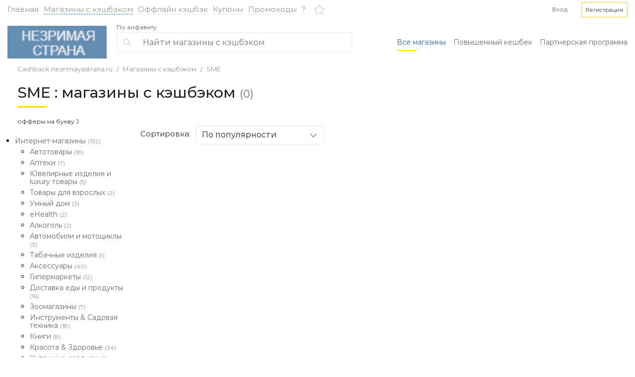

--- FILE ---
content_type: text/html; charset=UTF-8
request_url: http://cashback.nezrimayastrana.ru/shops.php?cat=217&let=43
body_size: 11072
content:
<!doctype html>
<html lang="ru">
<head>
    <meta charset="UTF-8">
    <meta name="viewport"
          content="width=device-width, user-scalable=no, initial-scale=1.0, maximum-scale=1.0, minimum-scale=1.0">
    <meta http-equiv="X-UA-Compatible" content="ie=edge">
    <!-- Content meta -->
	<meta name="description" content="SME - кэшбэк сервис cashback.nezrimayastrana.ru">
    <meta name="keywords" content="SME - кэшбэк сервис cashback.nezrimayastrana.ru">
    <title>SME - кэшбэк сервис cashback.nezrimayastrana.ru</title>  
    <!-- Styles -->
    <link href="/css/bootstrap.min.css" rel="stylesheet" type="text/css">
    <link href="/css/awesome/css/all.min.css" rel="stylesheet" type="text/css">
    <link href="/css/animate.css" rel="stylesheet" type="text/css">
        <link href="/css/magnific-popup.css" rel="stylesheet" type="text/css">
    <link href="/css/jquery.custom-select.min.css" rel="stylesheet" type="text/css">
    <link href="/css/jquery-ui.min.css" rel="stylesheet" type="text/css">
    <link href="/css/main.css" rel="stylesheet" type="text/css">
    
		<link rel="stylesheet" href="/css/sl.css">
	<link rel="stylesheet" type="text/css" href="/css/sweetalert.css">
<meta name='yandex-verification' content='439e8f88a799bd18' />
<meta name="takeads-platform-verification" content="3c786c13-69b3-453c-8b0e-cbde580ce148">



    <link rel="icon" href="/favicon.ico" type="image/x-icon">
    <link rel="shortcut icon" href="/favicon.ico" type="image/x-icon">

</head>
<body>

<div class="side__menu">
    <div class="side__menu__inner">
        <div class="side__menu__header d-flex align-items-center justify-content-center">
           
            <img src="/i/whitelabel/logo/74.jpg" alt="">
            <img class="mmenu__close" src="/i/c/cross.svg" alt="">
        </div>
        <div class="side__menu__body">
            <div class="side__menu__inner side__menu__inner_ul li__hover" id="brg__menu">
             
                <ul>
             
                    <li>
                        <a class="d-flex align-items-center active" href="/shops.php"><i class="fa fa-shopping-bag menu__icon" aria-hidden="true"></i> Все магазины с кэшбэком</a>
                    </li>
                    <li>
                        <a class="d-flex align-items-center" href="/offlinecashback.php"><i class="fa fa-shopping-cart menu__icon" aria-hidden="true"></i> Оффлайн кэшбэк</a>
                    </li>

                    <li>
                        <a class="d-flex align-items-center" href="/coupons.php"><i class="fa fa-tag menu__icon" aria-hidden="true"></i> Купоны и Промокоды</a>
                    </li>
                
                    <li><a class="d-flex align-items-center" href="/fortune.php"><i class="fa fa-rocket menu__icon" aria-hidden="true"></i> Повышенный кешбек</a></li>
                    
                    
                    <li><a class="d-flex align-items-center" href="/shops.php?offers=favorites"><i class="far fa-star menu__icon" aria-hidden="true"></i> Избранное</a></li>
                </ul>
            


            </div>
        </div>
    </div>

</div>
<div class="mobile__search">
    <div class="mobile__search__inner">
        <div class="mobile__search__header d-flex align-items-center">
            <div class="header-bottom__form ">
                <form action="/shops.php" method="post" class="form-inline">
                    
                    <div class="input-group">
                        <div class="input-group-prepend">
                            <div class="input-group-text"><i class="fa fa-search" aria-hidden="true"></i></div>
                        </div>
                        <input type="text" class="form-control search_input"
                               placeholder="Найти магазины с кэшбэком" name='search' id='mob__searching__search' onkeyup ="javascript:xsearch('mob__searching');" autocomplete="off">
                   	<div id="mob__searching" style="background:#FFF;color:#DEDEDE;width:365px;z-index:99999999999;margin-top:40px;position:absolute;padding-left:5px;padding-right:5px;font-size:16px;"></div>
		
                    </div>
                    
                </form>

                <div class="searchclose d-flex align-items-center justify-content-center">
                    <i class="fa fa-times"></i>

                </div>

            </div>
        </div>
    </div>
</div>
<header class="header">
    <div class="container container_width h-100">
        <div class="row h-100 align-items-center">
            <div class="col-12 d-flex align-items-center justify-content-between">

                <div class="standart-nav d-none d-lg-flex">
                    <ul class="standart-nav__ul flex-column flex-lg-row d-flex align-items-center text-center text-lg-left">
                        <li class="standart-nav__li">
                            <a href="/" class="standart-nav__li">Главная</a>
                        </li>
                          <li class="active standart-nav__li">
                            <a href="/shops.php" class="standart-nav__a">Магазины с кэшбэком</a>
                        </li>
                        <li class="standart-nav__li">
                            <a href="/offlinecashback.php" class="standart-nav__a">Оффлайн кэшбэк</a>
                        </li>
                        
  <li class="standart-nav__li"><a href="/coupons.php?get=coupons" class="standart-nav__a">Купоны</a></li>
 <li class="standart-nav__li"><a href="/coupons.php?get=promocodes" class="standart-nav__a">Промокоды</a></li>
                        <li class="standart-nav__li">
                            <a href="/faq.php" title="Как это работает?" class="standart-nav__a">?</a>
                        </li>
                    </ul>
                </div>


                <div class="d-lg-none  chech_burger">
                    <div class="mobile-menu__icon"></div>
                </div>
                
                <a href="#" class="header__icon d-lg-none header_mob__searchicon"><i class="fa fa-search" aria-hidden="true"></i></a>
                <a href="/" class="d-lg-none header__logo"><img src="/i/whitelabel/logo/74.jpg" alt=""></a>

                <div class="header-bottom__form ">
                    <form action="/shops.php" method="get" class="form-inline">
                        <div class="input-group">
                            <div class="input-group-prepend">
                                <div class="input-group-text"><i class="fa fa-search" aria-hidden="true"></i></div>
                            </div>
                            <input type="text" class="form-control search_input"
                                    placeholder="Найти магазины с кэшбэком" name='search' id='tab__searching__search' onkeyup ="javascript:xsearch('tab__searching');" autocomplete="off">
                        <div id="tab__searching" style="background:#FFF;color:#DEDEDE;width:365px;z-index:99999999999;margin-top:40px;position:absolute;padding-left:5px;padding-right:5px;font-size:16px;"></div>
		 
                        </div>
                    </form>
                </div>


    
    
    <div class="signin__desktop order-7 d-none d-lg-block">
    <a href="/registration/?act=auth" class="ml-lg-auto mr-lg-4 gray-blue" data-toggle="modal" data-target="#modalAuth"><small>Вход</small></a> 
    <a href="/registration/?act=auth" class="btn btn-outline-warning text-dark btn-sm" data-toggle="modal" data-target="#modalReg" role="button"><small>Регистрация</small></a>
    </div>
         <a href="/shops.php?offers=favorites" class="header__icon order-6 ml-lg-3 mr-lg-auto"><i class="far fa-star" aria-hidden="true"></i></a>
        <a href="/registration/?act=auth" class="header__icon order-8 d-lg-none ml-lg-4 mr-lg-auto" data-toggle="modal" data-target="#modalAuth"><i class="fa fa-sign-in" aria-hidden="true"></i></a>
    
    
                
            </div>


        </div>
    </div>
</header>
<div class="header-bottom">
    <div class="container container_width h-100">
        <div class="row h-100">
            <div class="col-lg-12 h-100 align-items-center d-flex">
                <div class="header-bottom__img">
                    <a href="/" class="d-block"><img src="/i/whitelabel/logo/74.jpg" alt=""></a>
                </div>
                <div class="header_search_slick col-md-auto">
                    <div class="header-bottom__form">
                        <div class="header-bottom__form__alfa">
                            <a  class="alfabetalink" href="#">По алфавиту</a>
                            <div class="alfabeta">
                                <img class="alfabet_menu_close" src="/i/c/cross.svg" alt="">
                                <ul class="d-flex flex-wrap">
								<li><a href="/shops.php?let=1">А</a></li><li><a href="/shops.php?let=2">Б</a></li><li><a href="/shops.php?let=3">В</a></li><li><a href="/shops.php?let=4">Г</a></li><li><a href="/shops.php?let=5">Д</a></li><li><a href="/shops.php?let=6">Е</a></li><li><a href="/shops.php?let=6">Ё</a></li><li><a href="/shops.php?let=8">Ж</a></li><li><a href="/shops.php?let=9">З</a></li><li><a href="/shops.php?let=10">И</a></li><li><a href="/shops.php?let=11">Й</a></li><li><a href="/shops.php?let=12">К</a></li><li><a href="/shops.php?let=13">Л</a></li><li><a href="/shops.php?let=14">М</a></li><li><a href="/shops.php?let=15">Н</a></li><li><a href="/shops.php?let=16">О</a></li><li><a href="/shops.php?let=17">П</a></li><li><a href="/shops.php?let=18">Р</a></li><li><a href="/shops.php?let=19">С</a></li><li><a href="/shops.php?let=20">Т</a></li><li><a href="/shops.php?let=21">У</a></li><li><a href="/shops.php?let=22">Ф</a></li><li><a href="/shops.php?let=23">Х</a></li><li><a href="/shops.php?let=24">Ц</a></li><li><a href="/shops.php?let=25">Ч</a></li><li><a href="/shops.php?let=26">Ш</a></li><li><a href="/shops.php?let=27">Щ</a></li><li><a href="/shops.php?let=31">Э</a></li><li><a href="/shops.php?let=32">Ю</a></li><li><a href="/shops.php?let=33">Я</a></li><br><br><li><a href="/shops.php?let=34">A</a></li><li><a href="/shops.php?let=35">B</a></li><li><a href="/shops.php?let=36">C</a></li><li><a href="/shops.php?let=37">D</a></li><li><a href="/shops.php?let=38">E</a></li><li><a href="/shops.php?let=39">F</a></li><li><a href="/shops.php?let=40">G</a></li><li><a href="/shops.php?let=41">H</a></li><li><a href="/shops.php?let=42">I</a></li><li><a href="/shops.php?let=43"><b><font color="#D8A010">J</font></b></a></li><li><a href="/shops.php?let=44">K</a></li><li><a href="/shops.php?let=45">L</a></li><li><a href="/shops.php?let=46">M</a></li><li><a href="/shops.php?let=47">N</a></li><li><a href="/shops.php?let=48">O</a></li><li><a href="/shops.php?let=49">P</a></li><li><a href="/shops.php?let=50">Q</a></li><li><a href="/shops.php?let=51">R</a></li><li><a href="/shops.php?let=52">S</a></li><li><a href="/shops.php?let=53">T</a></li><li><a href="/shops.php?let=54">U</a></li><li><a href="/shops.php?let=55">V</a></li><li><a href="/shops.php?let=56">W</a></li><li><a href="/shops.php?let=57">X</a></li><li><a href="/shops.php?let=58">Y</a></li><li><a href="/shops.php?let=59">Z</a></li><li><a href="/shops.php?let=60">#</a></li>								</ul>
                            </div>
                        </div>
                        <form action="/shops.php" method="GET" class="form-inline">
                            
                            <div class="input-group">
                                <div class="input-group-prepend">
                                    <div class="input-group-text"><i class="fa fa-search" aria-hidden="true"></i></div>
                                </div>
                                <input type="text" class="form-control search_input"
                                        placeholder="Найти магазины с кэшбэком" name='search' id='pc__searching__search' onkeyup ="javascript:xsearch('pc__searching');" autocomplete="off">
                           <div id="pc__searching" style="background:#FFF;color:#DEDEDE;width:365px;z-index:99999999999;margin-top:40px;position:absolute;padding-left:5px;padding-right:5px;font-size:16px;"></div>
		  
                            </div>
                        </form>
                    </div>
                </div>

                <div class="header-bottom__menu ml-auto">
                    <ul class="standart-nav__ul flex-column flex-lg-row d-flex align-items-center">
                        <li class="standart-nav__li active">
                            <a href="/shops.php" class="standart-nav__a">Все магазины</a>
                        </li>
                        <li class="standart-nav__li">
                            <a href="/fortune.php" class="standart-nav__a">Повышенный кешбек</a>
                        </li>
                        <li class="standart-nav__li">
                            <a href="/affiliate.php" class="standart-nav__a">Партнерская программа</a>
                        </li>
                    </ul>
                </div>
            </div>
        </div>
    </div>
</div><div class="breadcrumbs">
        <div class="container">
            <div class="row">
                <div class="col-lg-12">
                    <nav aria-label="breadcrumb">
                        <ol class="breadcrumb">
                            <li class="breadcrumb-item"><a href='/'>Cashback.nezrimayastrana.ru</a></li><li class="breadcrumb-item"><a href='/shops.php'>Магазины с кэшбэком</a></li><li class="breadcrumb-item"><a href='/shops.php?cat=217'>SME</a></li>
                        </ol>
                    </nav>
                </div>
            </div>
        </div>
    </div>
<div class="catalog__header">
        <div class="container">
            <div class="row">
                <div class="col-lg-12">
                    <h1>SME : магазины с кэшбэком  <span class='count_shops'>(0)</span></h1> 
                <span class="mini_txt">
офферы на букву J
</span>
                
                </div>
            </div>
        </div>
    </div><div class="catalog__wrapper">
        <div class="container">
            <div class="row">
                <div class="col-lg-5th d-none d-lg-block">
                    <div class="side__menu__inner active" id="lft__menu">
                       <div class="side__menu__inner_ul2">
                        <ul id='cashback_cat' class='ul_top'>
<li id='cat_62' cat_sub='0'><a href='/shops.php?cat=4&let=43'>Интернет-магазины <span class='count_shops_cat'> (132)</span></a><ul class='ul_sub'>
<li id='cat_92' cat_sub='62'><a href='/shops.php?cat=26&let=43'>Автотовары <span class='count_shops_cat'> (18)</span></a></li>
<li id='cat_123' cat_sub='62'><a href='/shops.php?cat=70&let=43'>Аптеки <span class='count_shops_cat'> (7)</span></a></li>
<li id='cat_200' cat_sub='62'><a href='/shops.php?cat=142&let=43'>Ювелирные изделия и luxury товары <span class='count_shops_cat'> (5)</span></a></li>
<li id='cat_216' cat_sub='62'><a href='/shops.php?cat=146&let=43'>Товары для взрослых <span class='count_shops_cat'> (2)</span></a></li>
<li id='cat_198' cat_sub='62'><a href='/shops.php?cat=147&let=43'>Умный дом <span class='count_shops_cat'> (3)</span></a></li>
<li id='cat_202' cat_sub='62'><a href='/shops.php?cat=148&let=43'>eHealth <span class='count_shops_cat'> (2)</span></a></li>
<li id='cat_199' cat_sub='62'><a href='/shops.php?cat=152&let=43'>Алкоголь <span class='count_shops_cat'> (2)</span></a></li>
<li id='cat_196' cat_sub='62'><a href='/shops.php?cat=210&let=43'>Автомобили и мотоциклы <span class='count_shops_cat'> (3)</span></a></li>
<li id='cat_201' cat_sub='62'><a href='/shops.php?cat=278&let=43'>Табачные изделия <span class='count_shops_cat'> (1)</span></a></li>
<li id='cat_71' cat_sub='62'><a href='/shops.php?cat=7&let=43'>Аксессуары <span class='count_shops_cat'> (40)</span></a></li>
<li id='cat_101' cat_sub='62'><a href='/shops.php?cat=50&let=43'>Гипермаркеты <span class='count_shops_cat'> (12)</span></a></li>
<li id='cat_63' cat_sub='62'><a href='/shops.php?cat=28&let=43'>Доставка еды и продукты <span class='count_shops_cat'> (16)</span></a></li>
<li id='cat_74' cat_sub='62'><a href='/shops.php?cat=42&let=43'>Зоомагазины <span class='count_shops_cat'> (7)</span></a></li>
<li id='cat_102' cat_sub='62'><a href='/shops.php?cat=27&let=43'>Инструменты & Садовая техника <span class='count_shops_cat'> (18)</span></a></li>
<li id='cat_70' cat_sub='62'><a href='/shops.php?cat=25&let=43'>Книги <span class='count_shops_cat'> (8)</span></a></li>
<li id='cat_67' cat_sub='62'><a href='/shops.php?cat=19&let=43'>Красота & Здоровье <span class='count_shops_cat'> (34)</span></a></li>
<li id='cat_68' cat_sub='62'><a href='/shops.php?cat=21&let=43'>Купонные сервисы <span class='count_shops_cat'> (3)</span></a></li>
<li id='cat_66' cat_sub='62'><a href='/shops.php?cat=14&let=43'>Мебель & Товары для дома <span class='count_shops_cat'> (34)</span></a></li>
<li id='cat_100' cat_sub='62'><a href='/shops.php?cat=34&let=43'>Музыка & Звук <span class='count_shops_cat'> (17)</span></a></li>
<li id='cat_64' cat_sub='62'><a href='/shops.php?cat=5&let=43'>Одежда & Обувь <span class='count_shops_cat'> (50)</span></a></li>
<li id='cat_72' cat_sub='62'><a href='/shops.php?cat=22&let=43'>Подарки & Цветы <span class='count_shops_cat'> (29)</span></a></li>
<li id='cat_95' cat_sub='62'><a href='/shops.php?cat=20&let=43'>Софт & Игры <span class='count_shops_cat'> (11)</span></a></li>
<li id='cat_85' cat_sub='62'><a href='/shops.php?cat=8&let=43'>Спорт <span class='count_shops_cat'> (24)</span></a></li>
<li id='cat_69' cat_sub='62'><a href='/shops.php?cat=6&let=43'>Товары для детей <span class='count_shops_cat'> (29)</span></a></li>
<li id='cat_89' cat_sub='62'><a href='/shops.php?cat=47&let=43'>Товары для творчества <span class='count_shops_cat'> (20)</span></a></li>
<li id='cat_96' cat_sub='62'><a href='/shops.php?cat=44&let=43'>Товары из Китая <span class='count_shops_cat'> (24)</span></a></li>
<li id='cat_65' cat_sub='62'><a href='/shops.php?cat=13&let=43'>Цифровая & Бытовая техника <span class='count_shops_cat'> (40)</span></a></li>
</ul>
</li>
<li id='cat_129' cat_sub='0'><a href='/shops.php?cat=74&let=43'>Back to school <span class='count_shops_cat'> (7)</span></a></li>
<li id='cat_127' cat_sub='0'><a href='/shops.php?cat=71&let=43'>Festival Russia Day <span class='count_shops_cat'> (14)</span></a></li>
<li id='cat_128' cat_sub='0'><a href='/shops.php?cat=73&let=43'>July China Fest <span class='count_shops_cat'> (2)</span></a></li>
<li id='cat_130' cat_sub='0'><a href='/shops.php?cat=75&let=43'>Beauty Days <span class='count_shops_cat'> (5)</span></a></li>
<li id='cat_131' cat_sub='0'><a href='/shops.php?cat=76&let=43'>Halloween <span class='count_shops_cat'> (2)</span></a></li>
<li id='cat_133' cat_sub='0'><a href='/shops.php?cat=77&let=43'>50% higher payout <span class='count_shops_cat'> (1)</span></a></li>
<li id='cat_132' cat_sub='0'><a href='/shops.php?cat=78&let=43'>11.11 FEST <span class='count_shops_cat'> (3)</span></a></li>
<li id='cat_134' cat_sub='0'><a href='/shops.php?cat=79&let=43'>Black Friday <span class='count_shops_cat'> (29)</span></a></li>
<li id='cat_136' cat_sub='0'><a href='/shops.php?cat=80&let=43'>Неделя Спорта <span class='count_shops_cat'> (3)</span></a></li>
<li id='cat_135' cat_sub='0'><a href='/shops.php?cat=81&let=43'>New Year 2018 <span class='count_shops_cat'> (3)</span></a></li>
<li id='cat_137' cat_sub='0'><a href='/shops.php?cat=82&let=43'>Valentine's Day <span class='count_shops_cat'> (10)</span></a></li>
<li id='cat_138' cat_sub='0'><a href='/shops.php?cat=83&let=43'>Earth Day <span class='count_shops_cat'> (4)</span></a></li>
<li id='cat_139' cat_sub='0'><a href='/shops.php?cat=84&let=43'>FIFA2018 <span class='count_shops_cat'> (11)</span></a></li>
<li id='cat_140' cat_sub='0'><a href='/shops.php?cat=85&let=43'>Ramadan Fest 2018 <span class='count_shops_cat'> (1)</span></a></li>
<li id='cat_142' cat_sub='0'><a href='/shops.php?cat=87&let=43'>Electronics week <span class='count_shops_cat'> (1)</span></a></li>
<li id='cat_141' cat_sub='0'><a href='/shops.php?cat=86&let=43'>Family Day 2018 <span class='count_shops_cat'> (1)</span></a></li>
<li id='cat_143' cat_sub='0'><a href='/shops.php?cat=88&let=43'>Back to school <span class='count_shops_cat'> (9)</span></a></li>
<li id='cat_144' cat_sub='0'><a href='/shops.php?cat=89&let=43'>Неделя Спорта <span class='count_shops_cat'> (5)</span></a></li>
<li id='cat_145' cat_sub='0'><a href='/shops.php?cat=90&let=43'>India Independence Day Fest <span class='count_shops_cat'> (2)</span></a></li>
<li id='cat_146' cat_sub='0'><a href='/shops.php?cat=91&let=43'>Eid Al Adha / Kurban Bayramı <span class='count_shops_cat'> (2)</span></a></li>
<li id='cat_148' cat_sub='0'><a href='/shops.php?cat=92&let=43'>Admitad Heroes Marathon <span class='count_shops_cat'> (13)</span></a></li>
<li id='cat_149' cat_sub='0'><a href='/shops.php?cat=93&let=43'>China Fest <span class='count_shops_cat'> (7)</span></a></li>
<li id='cat_150' cat_sub='0'><a href='/shops.php?cat=94&let=43'>Electronic Days <span class='count_shops_cat'> (1)</span></a></li>
<li id='cat_151' cat_sub='0'><a href='/shops.php?cat=95&let=43'>Blackfriday 2018 <span class='count_shops_cat'> (45)</span></a></li>
<li id='cat_152' cat_sub='0'><a href='/shops.php?cat=96&let=43'>Travel Fest <span class='count_shops_cat'> (9)</span></a></li>
<li id='cat_153' cat_sub='0'><a href='/shops.php?cat=97&let=43'>New Year Promotions <span class='count_shops_cat'> (18)</span></a></li>
<li id='cat_154' cat_sub='0'><a href='/shops.php?cat=98&let=43'>CyberMonday <span class='count_shops_cat'> (18)</span></a></li>
<li id='cat_173' cat_sub='0'><a href='/shops.php?cat=117&let=43'>International Women's Day <span class='count_shops_cat'> (13)</span></a></li>
<li id='cat_178' cat_sub='0'><a href='/shops.php?cat=121&let=43'>Self-Care Days <span class='count_shops_cat'> (6)</span></a></li>
<li id='cat_155' cat_sub='0'><a href='/shops.php?cat=99&let=43'>Valentine's Days <span class='count_shops_cat'> (13)</span></a></li>
<li id='cat_156' cat_sub='0'><a href='/shops.php?cat=100&let=43'>Men's Day <span class='count_shops_cat'> (8)</span></a></li>
<li id='cat_157' cat_sub='0'><a href='/shops.php?cat=101&let=43'>International Women's Day  <span class='count_shops_cat'> (15)</span></a></li>
<li id='cat_158' cat_sub='0'><a href='/shops.php?cat=102&let=43'>Ramadan Fest 2019 <span class='count_shops_cat'> (2)</span></a></li>
<li id='cat_159' cat_sub='0'><a href='/shops.php?cat=103&let=43'>Dragon Boat Fest <span class='count_shops_cat'> (8)</span></a></li>
<li id='cat_161' cat_sub='0'><a href='/shops.php?cat=105&let=43'>Electronics Week <span class='count_shops_cat'> (7)</span></a></li>
<li id='cat_163' cat_sub='0'><a href='/shops.php?cat=106&let=43'>Back to School UA <span class='count_shops_cat'> (4)</span></a></li>
<li id='cat_162' cat_sub='0'><a href='/shops.php?cat=107&let=43'>Back to School <span class='count_shops_cat'> (13)</span></a></li>
<li id='cat_164' cat_sub='0'><a href='/shops.php?cat=108&let=43'>China Fest <span class='count_shops_cat'> (7)</span></a></li>
<li id='cat_165' cat_sub='0'><a href='/shops.php?cat=109&let=43'>Fashion Week <span class='count_shops_cat'> (4)</span></a></li>
<li id='cat_167' cat_sub='0'><a href='/shops.php?cat=110&let=43'>11.11 <span class='count_shops_cat'> (7)</span></a></li>
<li id='cat_166' cat_sub='0'><a href='/shops.php?cat=111&let=43'>Black Friday <span class='count_shops_cat'> (27)</span></a></li>
<li id='cat_176' cat_sub='0'><a href='/shops.php?cat=120&let=43'>Stayhome Fest <span class='count_shops_cat'> (6)</span></a></li>
<li id='cat_168' cat_sub='0'><a href='/shops.php?cat=112&let=43'>New Year Promotions <span class='count_shops_cat'> (16)</span></a></li>
<li id='cat_181' cat_sub='0'><a href='/shops.php?cat=125&let=43'>Summer Festival <span class='count_shops_cat'> (16)</span></a></li>
<li id='cat_169' cat_sub='0'><a href='/shops.php?cat=113&let=43'>CyberMonday 2020 <span class='count_shops_cat'> (17)</span></a></li>
<li id='cat_170' cat_sub='0'><a href='/shops.php?cat=114&let=43'>Electronics Week <span class='count_shops_cat'> (3)</span></a></li>
<li id='cat_171' cat_sub='0'><a href='/shops.php?cat=115&let=43'>Crazy Weekend Fest <span class='count_shops_cat'> (7)</span></a></li>
<li id='cat_172' cat_sub='0'><a href='/shops.php?cat=116&let=43'>Men's week <span class='count_shops_cat'> (7)</span></a></li>
<li id='cat_175' cat_sub='0'><a href='/shops.php?cat=119&let=43'>ВакцинАкции <span class='count_shops_cat'> (12)</span></a></li>
<li id='cat_174' cat_sub='0'><a href='/shops.php?cat=118&let=43'>Admitad Heroes Marathon <span class='count_shops_cat'> (7)</span></a></li>
<li id='cat_177' cat_sub='0'><a href='/shops.php?cat=122&let=43'>Ramadan 2020 <span class='count_shops_cat'> (1)</span></a></li>
<li id='cat_180' cat_sub='0'><a href='/shops.php?cat=124&let=43'>Monsoon Unlocked <span class='count_shops_cat'> (1)</span></a></li>
<li id='cat_182' cat_sub='0'><a href='/shops.php?cat=126&let=43'>Friendship Day Fest <span class='count_shops_cat'> (4)</span></a></li>
<li id='cat_184' cat_sub='0'><a href='/shops.php?cat=128&let=43'>Back to School 2020 <span class='count_shops_cat'> (20)</span></a></li>
<li id='cat_185' cat_sub='0'><a href='/shops.php?cat=129&let=43'>Online Services Marathon <span class='count_shops_cat'> (5)</span></a></li>
<li id='cat_186' cat_sub='0'><a href='/shops.php?cat=130&let=43'>Autumn Heroes Marathon <span class='count_shops_cat'> (8)</span></a></li>
<li id='cat_187' cat_sub='0'><a href='/shops.php?cat=131&let=43'>Fashion Week <span class='count_shops_cat'> (7)</span></a></li>
<li id='cat_188' cat_sub='0'><a href='/shops.php?cat=132&let=43'>Autumn Online Services Fest <span class='count_shops_cat'> (4)</span></a></li>
<li id='cat_189' cat_sub='0'><a href='/shops.php?cat=133&let=43'>Black Friday 2020 <span class='count_shops_cat'> (34)</span></a></li>
<li id='cat_190' cat_sub='0'><a href='/shops.php?cat=134&let=43'>New Year Promotions <span class='count_shops_cat'> (24)</span></a></li>
<li id='cat_192' cat_sub='0'><a href='/shops.php?cat=135&let=43'>CyberMonday <span class='count_shops_cat'> (25)</span></a></li>
<li id='cat_193' cat_sub='0'><a href='/shops.php?cat=136&let=43'>Homefest 2021 <span class='count_shops_cat'> (10)</span></a></li>
<li id='cat_194' cat_sub='0'><a href='/shops.php?cat=137&let=43'>Men’s Week 2021 <span class='count_shops_cat'> (18)</span></a></li>
<li id='cat_195' cat_sub='0'><a href='/shops.php?cat=138&let=43'>Valentine's Day <span class='count_shops_cat'> (1)</span></a></li>
<li id='cat_217' cat_sub='0'><a href='/shops.php?cat=139&let=43'>Women's Day <span class='count_shops_cat'> (20)</span></a></li>
<li id='cat_219' cat_sub='0'><a href='/shops.php?cat=151&let=43'>Admitad Heroes Marathon 2021 <span class='count_shops_cat'> (6)</span></a></li>
<li id='cat_220' cat_sub='0'><a href='/shops.php?cat=154&let=43'>Electronics Week <span class='count_shops_cat'> (3)</span></a></li>
<li id='cat_221' cat_sub='0'><a href='/shops.php?cat=155&let=43'>Workfest 2021 <span class='count_shops_cat'> (4)</span></a></li>
<li id='cat_222' cat_sub='0'><a href='/shops.php?cat=156&let=43'>Cashback Days <span class='count_shops_cat'> (9)</span></a></li>
<li id='cat_225' cat_sub='0'><a href='/shops.php?cat=158&let=43'>Labour Day <span class='count_shops_cat'> (3)</span></a></li>
<li id='cat_230' cat_sub='0'><a href='/shops.php?cat=162&let=43'>Back to school 2021 <span class='count_shops_cat'> (19)</span></a></li>
<li id='cat_231' cat_sub='0'><a href='/shops.php?cat=163&let=43'>Admitad Space Marathon <span class='count_shops_cat'> (7)</span></a></li>
<li id='cat_233' cat_sub='0'><a href='/shops.php?cat=164&let=43'>Fashion week 2021 <span class='count_shops_cat'> (8)</span></a></li>
<li id='cat_235' cat_sub='0'><a href='/shops.php?cat=166&let=43'>11.11 — Всемирный День Шопинга <span class='count_shops_cat'> (23)</span></a></li>
<li id='cat_236' cat_sub='0'><a href='/shops.php?cat=167&let=43'>New Year Promotions 2022 <span class='count_shops_cat'> (13)</span></a></li>
<li id='cat_237' cat_sub='0'><a href='/shops.php?cat=168&let=43'>Cyber Monday 2022 <span class='count_shops_cat'> (25)</span></a></li>
<li id='cat_238' cat_sub='0'><a href='/shops.php?cat=169&let=43'>Men’s Week 2022 <span class='count_shops_cat'> (26)</span></a></li>
<li id='cat_239' cat_sub='0'><a href='/shops.php?cat=170&let=43'>Valentine's Day <span class='count_shops_cat'> (4)</span></a></li>
<li id='cat_240' cat_sub='0'><a href='/shops.php?cat=171&let=43'>Women's Day 2022 <span class='count_shops_cat'> (19)</span></a></li>
<li id='cat_242' cat_sub='0'><a href='/shops.php?cat=173&let=43'>Ramadan 2022 <span class='count_shops_cat'> (1)</span></a></li>
<li id='cat_243' cat_sub='0'><a href='/shops.php?cat=174&let=43'>Summer Festival 2022 <span class='count_shops_cat'> (8)</span></a></li>
<li id='cat_287' cat_sub='0'><a href='/shops.php?cat=218&let=43'>Back to school WW 2023 <span class='count_shops_cat'> (5)</span></a></li>
<li id='cat_245' cat_sub='0'><a href='/shops.php?cat=178&let=43'>Travel Fest 2022 <span class='count_shops_cat'> (5)</span></a></li>
<li id='cat_246' cat_sub='0'><a href='/shops.php?cat=179&let=43'>Back to School 2022 <span class='count_shops_cat'> (29)</span></a></li>
<li id='cat_365' cat_sub='0'><a href='/shops.php?cat=275&let=43'>Spring Fest _UA <span class='count_shops_cat'> (4)</span></a></li>
<li id='cat_248' cat_sub='0'><a href='/shops.php?cat=181&let=43'>Cyberpunk Marathon 2022 <span class='count_shops_cat'> (3)</span></a></li>
<li id='cat_249' cat_sub='0'><a href='/shops.php?cat=182&let=43'>Туристический кэшбэк 2022 <span class='count_shops_cat'> (1)</span></a></li>
<li id='cat_251' cat_sub='0'><a href='/shops.php?cat=184&let=43'>Travel week <span class='count_shops_cat'> (4)</span></a></li>
<li id='cat_253' cat_sub='0'><a href='/shops.php?cat=186&let=43'>Oktoberfest 2022 <span class='count_shops_cat'> (6)</span></a></li>
<li id='cat_255' cat_sub='0'><a href='/shops.php?cat=187&let=43'>11.11 <span class='count_shops_cat'> (12)</span></a></li>
<li id='cat_259' cat_sub='0'><a href='/shops.php?cat=188&let=43'>Black Friday WW 2022 <span class='count_shops_cat'> (7)</span></a></li>
<li id='cat_260' cat_sub='0'><a href='/shops.php?cat=189&let=43'>Black Friday 2022 <span class='count_shops_cat'> (33)</span></a></li>
<li id='cat_316' cat_sub='0'><a href='/shops.php?cat=241&let=43'>MENA Valentine's Day <span class='count_shops_cat'> (1)</span></a></li>
<li id='cat_263' cat_sub='0'><a href='/shops.php?cat=191&let=43'>EdTech Festival 2022 <span class='count_shops_cat'> (5)</span></a></li>
<li id='cat_261' cat_sub='0'><a href='/shops.php?cat=193&let=43'>Christmas WW 2022 <span class='count_shops_cat'> (6)</span></a></li>
<li id='cat_262' cat_sub='0'><a href='/shops.php?cat=194&let=43'>Game Fest 2022 <span class='count_shops_cat'> (1)</span></a></li>
<li id='cat_265' cat_sub='0'><a href='/shops.php?cat=195&let=43'>New Year Fest 2023 <span class='count_shops_cat'> (28)</span></a></li>
<li id='cat_267' cat_sub='0'><a href='/shops.php?cat=197&let=43'>Киберпонедельник 2023 <span class='count_shops_cat'> (28)</span></a></li>
<li id='cat_270' cat_sub='0'><a href='/shops.php?cat=198&let=43'>Women's Week 2023 <span class='count_shops_cat'> (31)</span></a></li>
<li id='cat_269' cat_sub='0'><a href='/shops.php?cat=199&let=43'>Men's Week 2023 <span class='count_shops_cat'> (23)</span></a></li>
<li id='cat_268' cat_sub='0'><a href='/shops.php?cat=200&let=43'>Valentine's Day 2023 <span class='count_shops_cat'> (22)</span></a></li>
<li id='cat_271' cat_sub='0'><a href='/shops.php?cat=201&let=43'>March Fest UA 2023 <span class='count_shops_cat'> (4)</span></a></li>
<li id='cat_272' cat_sub='0'><a href='/shops.php?cat=202&let=43'>Ramadan 2023 <span class='count_shops_cat'> (3)</span></a></li>
<li id='cat_318' cat_sub='0'><a href='/shops.php?cat=246&let=43'>Ramadan 2024 <span class='count_shops_cat'> (6)</span></a></li>
<li id='cat_273' cat_sub='0'><a href='/shops.php?cat=204&let=43'>Heroes Marathon 2023 <span class='count_shops_cat'> (3)</span></a></li>
<li id='cat_275' cat_sub='0'><a href='/shops.php?cat=205&let=43'>Easter 2023 <span class='count_shops_cat'> (3)</span></a></li>
<li id='cat_276' cat_sub='0'><a href='/shops.php?cat=206&let=43'>Picnic Week UA 2023 <span class='count_shops_cat'> (5)</span></a></li>
<li id='cat_278' cat_sub='0'><a href='/shops.php?cat=207&let=43'>Children's Week UA <span class='count_shops_cat'> (8)</span></a></li>
<li id='cat_277' cat_sub='0'><a href='/shops.php?cat=208&let=43'>Hot Trip Days 2023 <span class='count_shops_cat'> (4)</span></a></li>
<li id='cat_282' cat_sub='0'><a href='/shops.php?cat=209&let=43'>BBQ Fest 2023 <span class='count_shops_cat'> (4)</span></a></li>
<li id='cat_279' cat_sub='0'><a href='/shops.php?cat=211&let=43'>Summer Fest 2023 <span class='count_shops_cat'> (9)</span></a></li>
<li id='cat_284' cat_sub='0'><a href='/shops.php?cat=213&let=43'>Summer Fest UA <span class='count_shops_cat'> (7)</span></a></li>
<li id='cat_285' cat_sub='0'><a href='/shops.php?cat=214&let=43'>July Summer Fest 2023 <span class='count_shops_cat'> (6)</span></a></li>
<li id='cat_280' cat_sub='0'><a href='/shops.php?cat=215&let=43'>Travel Fest 2023 <span class='count_shops_cat'> (4)</span></a></li>
<li id='cat_281' cat_sub='0'><a href='/shops.php?cat=216&let=43'>Back To School 2023 <span class='count_shops_cat'> (27)</span></a></li>
<li id='cat_215' cat_sub='0' class="active"><a href='/shops.php?cat=217&let=43'>SME <span class='count_shops_cat'> (3)</span></a></li>
<li id='cat_286' cat_sub='0'><a href='/shops.php?cat=219&let=43'>CyberPunk Marathon 2023 <span class='count_shops_cat'> (2)</span></a></li>
<li id='cat_289' cat_sub='0'><a href='/shops.php?cat=220&let=43'>Travel Week 2023 <span class='count_shops_cat'> (4)</span></a></li>
<li id='cat_291' cat_sub='0'><a href='/shops.php?cat=221&let=43'>Back2School UA <span class='count_shops_cat'> (3)</span></a></li>
<li id='cat_288' cat_sub='0'><a href='/shops.php?cat=222&let=43'>Beauty Week 2023 <span class='count_shops_cat'> (11)</span></a></li>
<li id='cat_290' cat_sub='0'><a href='/shops.php?cat=223&let=43'>Back to school MENA 2023 <span class='count_shops_cat'> (2)</span></a></li>
<li id='cat_292' cat_sub='0'><a href='/shops.php?cat=226&let=43'>Oktoberfest 2023 <span class='count_shops_cat'> (5)</span></a></li>
<li id='cat_373' cat_sub='0'><a href='/shops.php?cat=284&let=43'>Oktoberfest 2025 <span class='count_shops_cat'> (14)</span></a></li>
<li id='cat_326' cat_sub='0'><a href='/shops.php?cat=249&let=43'>Скоро вже буде Пасха <span class='count_shops_cat'> (4)</span></a></li>
<li id='cat_298' cat_sub='0'><a href='/shops.php?cat=228&let=43'>Black Friday Fest UA <span class='count_shops_cat'> (7)</span></a></li>
<li id='cat_300' cat_sub='0'><a href='/shops.php?cat=229&let=43'>Epic Shopping Festival <span class='count_shops_cat'> (4)</span></a></li>
<li id='cat_299' cat_sub='0'><a href='/shops.php?cat=230&let=43'>Black Friday RU 2023 <span class='count_shops_cat'> (20)</span></a></li>
<li id='cat_301' cat_sub='0'><a href='/shops.php?cat=231&let=43'>MENA Epic Shopping Fest Silver <span class='count_shops_cat'> (1)</span></a></li>
<li id='cat_302' cat_sub='0'><a href='/shops.php?cat=232&let=43'>Black Friday WW 2023 <span class='count_shops_cat'> (6)</span></a></li>
<li id='cat_303' cat_sub='0'><a href='/shops.php?cat=233&let=43'>Ed+Fun Festival 2023 <span class='count_shops_cat'> (4)</span></a></li>
<li id='cat_305' cat_sub='0'><a href='/shops.php?cat=234&let=43'>UAE National Day 2023 <span class='count_shops_cat'> (1)</span></a></li>
<li id='cat_304' cat_sub='0'><a href='/shops.php?cat=235&let=43'>New Year Festival 2024 <span class='count_shops_cat'> (23)</span></a></li>
<li id='cat_306' cat_sub='0'><a href='/shops.php?cat=236&let=43'>WW programs <span class='count_shops_cat'> (6)</span></a></li>
<li id='cat_312' cat_sub='0'><a href='/shops.php?cat=237&let=43'>MENA New Year & Christmas 2023 <span class='count_shops_cat'> (5)</span></a></li>
<li id='cat_313' cat_sub='0'><a href='/shops.php?cat=238&let=43'>MENA <span class='count_shops_cat'> (6)</span></a></li>
<li id='cat_314' cat_sub='0'><a href='/shops.php?cat=239&let=43'>Dubai Shopping Festival 2024 <span class='count_shops_cat'> (3)</span></a></li>
<li id='cat_315' cat_sub='0'><a href='/shops.php?cat=240&let=43'>Киберпонедельник 2024 <span class='count_shops_cat'> (18)</span></a></li>
<li id='cat_319' cat_sub='0'><a href='/shops.php?cat=242&let=43'>Valentine's Day 2024 <span class='count_shops_cat'> (12)</span></a></li>
<li id='cat_322' cat_sub='0'><a href='/shops.php?cat=243&let=43'>Valentine's Day UA <span class='count_shops_cat'> (7)</span></a></li>
<li id='cat_320' cat_sub='0'><a href='/shops.php?cat=244&let=43'>Men's Week 2024 <span class='count_shops_cat'> (13)</span></a></li>
<li id='cat_321' cat_sub='0'><a href='/shops.php?cat=245&let=43'>Women's Week 2024 <span class='count_shops_cat'> (18)</span></a></li>
<li id='cat_323' cat_sub='0'><a href='/shops.php?cat=247&let=43'>Spring Fest <span class='count_shops_cat'> (5)</span></a></li>
<li id='cat_350' cat_sub='0'><a href='/shops.php?cat=261&let=43'>Октоберфест 2024 <span class='count_shops_cat'> (14)</span></a></li>
<li id='cat_325' cat_sub='0'><a href='/shops.php?cat=248&let=43'>Heroes Marathon 2024 <span class='count_shops_cat'> (9)</span></a></li>
<li id='cat_327' cat_sub='0'><a href='/shops.php?cat=250&let=43'>Діти-квіти <span class='count_shops_cat'> (2)</span></a></li>
<li id='cat_328' cat_sub='0'><a href='/shops.php?cat=251&let=43'>Eid al-Adha 2024 <span class='count_shops_cat'> (5)</span></a></li>
<li id='cat_341' cat_sub='0'><a href='/shops.php?cat=253&let=43'>Beauty and Fashion Fest 2024 <span class='count_shops_cat'> (13)</span></a></li>
<li id='cat_343' cat_sub='0'><a href='/shops.php?cat=254&let=43'>Belarus Fest <span class='count_shops_cat'> (1)</span></a></li>
<li id='cat_342' cat_sub='0'><a href='/shops.php?cat=255&let=43'>Літній кураж <span class='count_shops_cat'> (3)</span></a></li>
<li id='cat_344' cat_sub='0'><a href='/shops.php?cat=256&let=43'>Travel Fest 2024 <span class='count_shops_cat'> (2)</span></a></li>
<li id='cat_346' cat_sub='0'><a href='/shops.php?cat=257&let=43'>Back to school <span class='count_shops_cat'> (32)</span></a></li>
<li id='cat_347' cat_sub='0'><a href='/shops.php?cat=258&let=43'>Разом до перемоги <span class='count_shops_cat'> (5)</span></a></li>
<li id='cat_366' cat_sub='0'><a href='/shops.php?cat=276&let=43'>Green Weekend Fest_UA <span class='count_shops_cat'> (5)</span></a></li>
<li id='cat_349' cat_sub='0'><a href='/shops.php?cat=260&let=43'>Saudi National Day 2024 <span class='count_shops_cat'> (2)</span></a></li>
<li id='cat_351' cat_sub='0'><a href='/shops.php?cat=262&let=43'>Черная Пятница 2024 <span class='count_shops_cat'> (27)</span></a></li>
<li id='cat_355' cat_sub='0'><a href='/shops.php?cat=263&let=43'>Шалений місяць <span class='count_shops_cat'> (3)</span></a></li>
<li id='cat_352' cat_sub='0'><a href='/shops.php?cat=264&let=43'>MENA 11/11 <span class='count_shops_cat'> (3)</span></a></li>
<li id='cat_356' cat_sub='0'><a href='/shops.php?cat=265&let=43'>11.11.24 <span class='count_shops_cat'> (14)</span></a></li>
<li id='cat_354' cat_sub='0'><a href='/shops.php?cat=266&let=43'>Singles Day 11/11 2024 <span class='count_shops_cat'> (3)</span></a></li>
<li id='cat_353' cat_sub='0'><a href='/shops.php?cat=267&let=43'>MENA Black Friday 24 <span class='count_shops_cat'> (3)</span></a></li>
<li id='cat_357' cat_sub='0'><a href='/shops.php?cat=268&let=43'>Black Friday 2024 <span class='count_shops_cat'> (11)</span></a></li>
<li id='cat_358' cat_sub='0'><a href='/shops.php?cat=269&let=43'>New Year Fest 2025 <span class='count_shops_cat'> (22)</span></a></li>
<li id='cat_359' cat_sub='0'><a href='/shops.php?cat=270&let=43'>Ed+Fun Festival 2024 <span class='count_shops_cat'> (5)</span></a></li>
<li id='cat_361' cat_sub='0'><a href='/shops.php?cat=271&let=43'>Valentine’s Day Fest_UA <span class='count_shops_cat'> (4)</span></a></li>
<li id='cat_362' cat_sub='0'><a href='/shops.php?cat=272&let=43'>День Святого Валентина <span class='count_shops_cat'> (22)</span></a></li>
<li id='cat_363' cat_sub='0'><a href='/shops.php?cat=273&let=43'>Men's week <span class='count_shops_cat'> (22)</span></a></li>
<li id='cat_364' cat_sub='0'><a href='/shops.php?cat=274&let=43'>Women's week <span class='count_shops_cat'> (28)</span></a></li>
<li id='cat_367' cat_sub='0'><a href='/shops.php?cat=277&let=43'>Марафон героев 2025 <span class='count_shops_cat'> (12)</span></a></li>
<li id='cat_368' cat_sub='0'><a href='/shops.php?cat=279&let=43'>Summer Fest_UA <span class='count_shops_cat'> (6)</span></a></li>
<li id='cat_369' cat_sub='0'><a href='/shops.php?cat=280&let=43'>Beauty and Fashion Fest 2025 <span class='count_shops_cat'> (9)</span></a></li>
<li id='cat_370' cat_sub='0'><a href='/shops.php?cat=281&let=43'>Travel Fest 2025 <span class='count_shops_cat'> (3)</span></a></li>
<li id='cat_371' cat_sub='0'><a href='/shops.php?cat=282&let=43'>Back to school 2025 <span class='count_shops_cat'> (25)</span></a></li>
<li id='cat_372' cat_sub='0'><a href='/shops.php?cat=283&let=43'>Back to school Fest_UA <span class='count_shops_cat'> (6)</span></a></li>
<li id='cat_377' cat_sub='0'><a href='/shops.php?cat=285&let=43'>11.11 & Черная пятница 2025 <span class='count_shops_cat'> (6)</span></a></li>
<li id='cat_376' cat_sub='0'><a href='/shops.php?cat=286&let=43'>Black Friday_UA <span class='count_shops_cat'> (1)</span></a></li>
<li id='cat_40' cat_sub='0'><a href='/shops.php?cat=23&let=43'>Туризм, путешествия <span class='count_shops_cat'> (19)</span></a><ul class='ul_sub'>
<li id='cat_91' cat_sub='40'><a href='/shops.php?cat=33&let=43'>Аренда транспорта <span class='count_shops_cat'> (8)</span></a></li>
<li id='cat_212' cat_sub='40'><a href='/shops.php?cat=141&let=43'>Сезонная аренда <span class='count_shops_cat'> (1)</span></a></li>
<li id='cat_207' cat_sub='40'><a href='/shops.php?cat=143&let=43'>Билеты на автобусы <span class='count_shops_cat'> (1)</span></a></li>
<li id='cat_208' cat_sub='40'><a href='/shops.php?cat=144&let=43'>Билеты на поезда <span class='count_shops_cat'> (2)</span></a></li>
<li id='cat_218' cat_sub='40'><a href='/shops.php?cat=145&let=43'>Метапоисковики <span class='count_shops_cat'> (2)</span></a></li>
<li id='cat_211' cat_sub='40'><a href='/shops.php?cat=159&let=43'>Круизы <span class='count_shops_cat'> (2)</span></a></li>
<li id='cat_234' cat_sub='40'><a href='/shops.php?cat=165&let=43'>Экскурсии <span class='count_shops_cat'> (4)</span></a></li>
<li id='cat_210' cat_sub='40'><a href='/shops.php?cat=175&let=43'>Каршеринг <span class='count_shops_cat'> (1)</span></a></li>
<li id='cat_209' cat_sub='40'><a href='/shops.php?cat=176&let=43'>Поездки на такси <span class='count_shops_cat'> (1)</span></a></li>
<li id='cat_41' cat_sub='40'><a href='/shops.php?cat=31&let=43'>Бронирование отелей <span class='count_shops_cat'> (7)</span></a></li>
<li id='cat_44' cat_sub='40'><a href='/shops.php?cat=24&let=43'>Заказ билетов <span class='count_shops_cat'> (10)</span></a></li>
<li id='cat_45' cat_sub='40'><a href='/shops.php?cat=32&let=43'>Подбор тура <span class='count_shops_cat'> (4)</span></a></li>
</ul>
</li>
<li id='cat_18' cat_sub='0'><a href='/shops.php?cat=11&let=43'>Интернет услуги <span class='count_shops_cat'> (35)</span></a><ul class='ul_sub'>
<li id='cat_122' cat_sub='18'><a href='/shops.php?cat=69&let=43'>IT-решения <span class='count_shops_cat'> (7)</span></a></li>
<li id='cat_204' cat_sub='18'><a href='/shops.php?cat=150&let=43'>Доставка еды <span class='count_shops_cat'> (8)</span></a></li>
<li id='cat_206' cat_sub='18'><a href='/shops.php?cat=160&let=43'>Онлайн для B2B <span class='count_shops_cat'> (4)</span></a></li>
<li id='cat_39' cat_sub='18'><a href='/shops.php?cat=37&let=43'>Астрология <span class='count_shops_cat'> (1)</span></a></li>
<li id='cat_38' cat_sub='18'><a href='/shops.php?cat=15&let=43'>Знакомства и общение <span class='count_shops_cat'> (2)</span></a></li>
<li id='cat_90' cat_sub='18'><a href='/shops.php?cat=39&let=43'>Логистика <span class='count_shops_cat'> (1)</span></a></li>
<li id='cat_120' cat_sub='18'><a href='/shops.php?cat=68&let=43'>Медицинские услуги и запись к врачу <span class='count_shops_cat'> (1)</span></a></li>
<li id='cat_86' cat_sub='18'><a href='/shops.php?cat=38&let=43'>Провайдер <span class='count_shops_cat'> (1)</span></a></li>
<li id='cat_20' cat_sub='18'><a href='/shops.php?cat=36&let=43'>Провайдеры и сотовые операторы <span class='count_shops_cat'> (6)</span></a></li>
<li id='cat_93' cat_sub='18'><a href='/shops.php?cat=29&let=43'>Прочие услуги <span class='count_shops_cat'> (9)</span></a></li>
<li id='cat_98' cat_sub='18'><a href='/shops.php?cat=30&let=43'>Работа и образование <span class='count_shops_cat'> (8)</span></a></li>
<li id='cat_73' cat_sub='18'><a href='/shops.php?cat=18&let=43'>Развлечения <span class='count_shops_cat'> (1)</span></a></li>
<li id='cat_99' cat_sub='18'><a href='/shops.php?cat=40&let=43'>Развлечения и досуг <span class='count_shops_cat'> (6)</span></a></li>
<li id='cat_21' cat_sub='18'><a href='/shops.php?cat=12&let=43'>Хостинги <span class='count_shops_cat'> (6)</span></a></li>
</ul>
</li>
<li id='cat_6' cat_sub='0'><a href='/shops.php?cat=1&let=43'>Онлайн Игры <span class='count_shops_cat'> (2)</span></a><ul class='ul_sub'>
<li id='cat_214' cat_sub='6'><a href='/shops.php?cat=149&let=43'>Игры для консолей и ПК <span class='count_shops_cat'> (2)</span></a></li>
</ul>
</li>
<li id='cat_7' cat_sub='0'><a href='/shops.php?cat=9&let=43'>Финансовые офферы <span class='count_shops_cat'> (5)</span></a><ul class='ul_sub'>
<li id='cat_106' cat_sub='7'><a href='/shops.php?cat=56&let=43'>Кредитные сервисы <span class='count_shops_cat'> (2)</span></a></li>
<li id='cat_9' cat_sub='7'><a href='/shops.php?cat=35&let=43'>Потребительские кредиты <span class='count_shops_cat'> (2)</span></a></li>
<li id='cat_37' cat_sub='7'><a href='/shops.php?cat=51&let=43'>Страхование <span class='count_shops_cat'> (3)</span></a></li>
</ul>
</li>
<li id='cat_59' cat_sub='0'><a href='/shops.php?cat=46&let=43'>Инфо-товары <span class='count_shops_cat'> (1)</span></a></li>
<li id='cat_111' cat_sub='0'><a href='/shops.php?cat=58&let=43'>New Year Fest <span class='count_shops_cat'> (9)</span></a></li>
<li id='cat_108' cat_sub='0'><a href='/shops.php?cat=54&let=43'>Black Friday <span class='count_shops_cat'> (21)</span></a></li>
<li id='cat_125' cat_sub='0'><a href='/shops.php?cat=67&let=43'>SWEET MARCH <span class='count_shops_cat'> (14)</span></a></li>
</ul>


                        </div>    
                        </div>
                </div>
                <div class=" col-12 col-lg-10th col-lg-9"><div class="catalogsort">
                        <form action="" class="d-flex align-items-start align-items-md-center  flex-md-row flex-column">
                            <span>Сортировка:</span>
                            <select onchange="document.location=this.options[this.selectedIndex].value"><option value='/shops.php?sort=rate&cat=217&let=43' >По популярности</a> <option value='/shops.php?sort=abc&cat=217&let=43' >По алфавиту</a> <option value='/shops.php?sort=new&cat=217&let=43' >По новизне</a> </select>
                        </form></div>
                    <div class="catalog__inner">
                        <div class="row" id="shops_list"><script>
function connect_all_offers(check_conneсtion_status)
{
	
	 
}

function activate_all_offers()
{
	
	 
}
	</script></div>
                    </div>
                    <nav aria-label="navigation">
                        
                          
                            
                            
                        
                    </nav>
                </div>
            </div>
        </div>
    </div><div class="social__footer">
    <div class="container">
        <div class="row">
            <div class="col-lg-12">
                <div class="post-face">
				<img src="/i/face/11.png" class="post-face_img">
                    <div class="post-face_balloon">
                        <div class="post-face_balloon-title">
                            Расскажи друзьям о cashback.nezrimayastrana.ru                        </div>


                        <div class="social__content text-center">

                            <div class="social-likes">
					
	<div class="vkontakte" title="Поделиться ссылкой во Вконтакте">Вконтакте</div>
	<div class="facebook" title="Поделиться ссылкой в Facebook">Facebook</div>
	<div class="odnoklassniki" title="Поделиться ссылкой в Одноклассниках">Одноклассники</div>
	<div class="twitter" title="Поделиться ссылкой в Твиттере">Twitter</div>
	<div class="plusone" title="Поделиться ссылкой в Гугл-плюсе">Google+</div>
	<div class="mailru" title="Поделиться ссылкой в Моём мире">Мой мир</div>
    <div class="pinterest" title="Поделиться картинкой на Пинтересте" data-media="//cashback.nezrimayastrana.ru/i/c/fatcashback_logo.png">Pinterest</div>
</div>

                        </div>
                    </div>
                </div>
            </div>
        </div>
    </div>
</div>

<section class="footer-tip">
    <div class="container">
        <div class="row">
            <div class="col-lg-12">
                <span class="font-weight-bold"></span> 
            </div>
        </div>
    </div>
</section>

<section class="footer-socials">

</section>

<footer class="footer">
    <div class="container">
        <div class="footer_top">
            <div class="row">
                <div class="col-lg-3">
                    <h3 class="header__botmenu d-flex align-items-center justify-content-between">
                        <span>Cashback.nezrimayastrana.ru</span>

                        <a href="#"><img src="/i/c/next_arrow.png" alt=""></a>
                    </h3>
                    <div class="standart-nav">
                        <ul class="standart-nav__ul justify-content-start d-flex flex-column align-items-start text-left text-lg-left">
                            <li class="standart-nav__li">
                                <a href="/shops.php" class="standart-nav__a">Магазины с кэшбэком</a>
                            </li>
                            <li class="standart-nav__li">
                                <a href="/offlinecashback.php" class="standart-nav__a">Оффлайн кэшбэк</a>
                            </li>
                            <li class="standart-nav__li">
                                <a href="/coupons.php?get=coupons" class="standart-nav__a">Купоны</a>
                            </li>
                            <li class="standart-nav__li">
                                <a href="/coupons.php?get=promocodes" class="standart-nav__a">Промокоды</a>
                            </li>
                            <li class="standart-nav__li">
                                <a href="/shops.php?offers=favorites" class="standart-nav__a">Избранное</a>
                            </li>
                            
                          
                        </ul>
                    </div>
                </div>
                <div class="col-lg-3">
                    <h3 class="header__botmenu d-flex align-items-center justify-content-between">
                        <span>Полезное</span>

                        <a href="#"><img src="/i/c/next_arrow.png" alt=""></a>
                    </h3>
                    <div class="standart-nav">
                        <ul class="standart-nav__ul justify-content-start d-flex flex-column align-items-start text-left text-lg-left">
                            <li class="standart-nav__li">
                                <a href="/fortune.php" class="standart-nav__a">Повышенный кэшбэк</a>
                            </li>
                            <li class="standart-nav__li">
                                <a href="/coupons.php" class="standart-nav__a">Все скидки</a>
                            </li>
       
                        </ul>
                    </div>
                </div>
                <div class="col-lg-3">
                    <h3 class="header__botmenu d-flex align-items-center justify-content-between">
                        <span>Сотрудничество</span>

                        <a href="#"><img src="/i/c/next_arrow.png" alt=""></a>
                    </h3>
                    <div class="standart-nav">
                        <ul class="standart-nav__ul justify-content-start d-flex flex-column align-items-start text-left text-lg-left">
                            <li class="standart-nav__li">
                                <a href="/affiliate.php" class="standart-nav__a">Партнёрская программа</a>
                            </li>
                            <li class="standart-nav__li">
                                <a href="/whitelabel.php" class="standart-nav__a">Создать свой кэшбэк сервис (White Label)</a>
                            </li>
                            <li class="standart-nav__li">
                                <a href="https://www.admitad.com/ru/promo/?ref=e22ca18696" class="standart-nav__a">Добавить магазин</a>
                            </li>
                            
                        </ul>
                    </div>
                </div>
                <div class="col-lg-3">
                    <h3 class="header__botmenu d-flex align-items-center justify-content-between">
                        <span>Помощь</span>

                        <a href="#"><img src="/i/c/next_arrow.png" alt=""></a>
                    </h3>
                    <div class="standart-nav">
                        <ul class="standart-nav__ul justify-content-start d-flex flex-column align-items-start text-left text-lg-left">
                             <li class="standart-nav__li">
                                <a href="/faq.php" class="standart-nav__a">Вопросы и ответы</a>
                            </li>
                            <li class="standart-nav__li">
                                <a href="/support.php" class="standart-nav__a">Техподдержка</a>
                            </li>
                            <li class="standart-nav__li">
                                <a href="/support.php" class="standart-nav__a">Контакты</a>
                            </li>
                     
                        </ul>
                    </div>
                </div>
            </div>
        </div>
        <div class="row">
            <div class="col-lg-12">
                <div class="footer_mid text-center text-lg-left">
                    <span class="font-weight-bold">Кэшбэк</span> – это возврат части денег, потраченных Вами в
                    интернет-магазинах.<br>
                    Кэшбэк сервис приводит клиентов в магазины, а магазины платят за это деньги и часть этих денег Мы отдаём Вам, что и называется кэшбэк.
                    
                </div>
                <div class="footer_bot">
                    <div class="footer_bot-text d-flex align-items-center justify-content-between flex-column flex-lg-row text-center text-lg-left">
                        <span><a href='https://fatcashback.ru/whitelabel.php'><img src='/i/c/whitelabel_icon.png'></a></span> 
                        <div class="footer-counters">
                            <!--LiveInternet counter--><script type="text/javascript">
document.write("<a href='//www.liveinternet.ru/click' "+
"target=_blank><img src='//counter.yadro.ru/hit?t44.6;r"+
escape(document.referrer)+((typeof(screen)=="undefined")?"":
";s"+screen.width+"*"+screen.height+"*"+(screen.colorDepth?
screen.colorDepth:screen.pixelDepth))+";u"+escape(document.URL)+
";h"+escape(document.title.substring(0,150))+";"+Math.random()+
"' alt='' title='LiveInternet' "+
"border='0' width='10' height='10'><\/a>")
</script><!--/LiveInternet-->
                        </div>
                    </div>
                </div>
            </div>
        </div>
    </div>
</footer>

<div class="modal fade" id="modalAuth">
<div class="modal-dialog modal-dialog-centered" role="document">
<div class="modal-content">
<button type="button" class="close" data-dismiss="modal" aria-label="Close">
<img src="/i/c/cross.svg" alt="">
</button>
<div class="modal-content__top">
<div class="modal__header">
Вход
</div>
<div class="modal__form">
<form action="/registration/" method="post">
<div class="modal__form__element">
<input type="text" name="email" placeholder="Email" required>
</div>
<div class="modal__form__element">
<input type="password" name="passwd" placeholder="Пароль" required>
</div>
<div class="modal__form__element d-flex align-items-center">
<div class="modal__form__element__capcha">
<img src="/inc/inc.captcha.php" alt="">
</div>
<input type="text" name="captcha" placeholder="Введите число с картинки" required>
</div>
<div class="modal__form__element text-left pl-4">
<input type="checkbox" class="form-check-input" name="remember" checked="checked">
<label class="form-check-label" for="exampleCheck1">Запомнить меня</label>
</div>
<div class="modal__form__element">
<input type=hidden name='act' value='auth'>
<input type=hidden name='auth' value='1'>    
<input class="btn btn-info" type="submit" value="Войти">
</div>


</form>
</div>
<a href="#" data-dismiss="modal" aria-label="Close" data-toggle="modal" data-target="#modalRest">Забыли пароль?</a>
</div>
<div class="modal__footer">
<span>У Вас ещё нет аккаунта?</span>
<a href="#" data-dismiss="modal" aria-label="Close" data-toggle="modal" data-target="#modalReg">Зарегистрироваться →</a>
</div>
</div>
</div>
</div>

<div class="modal fade" id="modalReg">
<div class="modal-dialog modal-dialog-centered" role="document">
<div class="modal-content">
<button type="button" class="close" data-dismiss="modal" aria-label="Close">
<img src="/i/c/cross.svg" alt="">
</button>
<div class="modal-content__top">
<div class="modal__header">
Регистрация
</div>
<div class="modal__form">
<form action="/registration/" method="post">
<div class="modal__form__element">
<input type="text" name="email" placeholder="Email" required>
</div>

<div class="modal__form__element d-flex align-items-center">
<div class="modal__form__element__capcha">
<img src="/inc/inc.captcha.php" alt="">
</div>
<input type="text" name="captcha" placeholder="Введите число с картинки" required>
</div>

<div class="modal__form__element">
<input type="hidden" name="add" value="1">    
<input class="btn btn-info" type="submit" value="Зарегистрироваться">
</div>
</form>
</div>
</div>
<div class="modal__footer">
<span>У Вас уже есть аккаунт?</span>
<a href="#" data-dismiss="modal" aria-label="Close" data-toggle="modal" data-target="#modalAuth">Войти →</a>
</div>
</div>
</div>
</div>

<div class="modal fade" id="modalRest">
<div class="modal-dialog modal-dialog-centered" role="document">
<div class="modal-content">
<button type="button" class="close" data-dismiss="modal" aria-label="Close">
<img src="/i/c/cross.svg" alt="">
</button>
<div class="modal-content__top">
<div class="modal__header">
Восстановление пароля
</div>
<div class="modal__form">
<form action="/registration/" method="post">
<div class="modal__form__element">
<input type="text" name="email" placeholder="Email" required>
</div>

<div class="modal__form__element d-flex align-items-center">
<div class="modal__form__element__capcha">
<img src="/inc/inc.captcha.php" alt="">
</div>
<input type="text" name="captcha" placeholder="Введите число с картинки" required>
</div>

<div class="modal__form__element">
<input type="hidden" name="send" value="1">
<input type="hidden" name="act" value="restore">     
<input class="btn btn-info" type="submit" value="Восстановить">
</div>
</form>
</div>
</div>
<div class="modal__footer">
<span>Выполнить вход?</span>
<a href="#" data-dismiss="modal" aria-label="Close" data-toggle="modal" data-target="#modalAuth">Войти →</a>
</div>
</div>
</div>
</div>



<script src="/jscripts/jquery-3.4.1.min.js"></script>
<script src="/jscripts/popper.min.js"></script>
<script src="/jscripts/bootstrap.min.js"></script>
<script src="/jscripts/owl.carousel.js"></script>


<script src="/jscripts/jquery.magnific-popup.min.js"></script>

<script src="/jscripts/jquery.custom-select.min.js"></script>
<script src="/jscripts/jquery-ui.min.js"></script>
<script src="/jscripts/common.js"></script>
<script>$(window).bind('orientationchange', function (event) {
    location.reload(true);
});</script>


<script src="/jscripts/sl.js"></script>
<script src="/jscripts/search.js"></script>		   
<script src="/jscripts/sweetalert.min.js"></script>

<script>
    if ($('*').is('#lft__menu')){
//alert('ok');
    //Клонирование категорий и фиксация блока с помощью CSS свойств
    $("#lft__menu")
    .children()
    .clone(true)
    .appendTo($("#brg__menu"))
    .parent()
    .fadeIn();

   }
   
    if ($('*').is('#usr__menu')){
//alert('ok');
    //Клонирование категорий и фиксация блока с помощью CSS свойств
    $("#usr__menu")
    .children()
    .clone(true)
    .appendTo($("#usrl__menu"))
    .parent()
    .fadeIn();

   }
   
</script>










<!-- Yandex.Metrika counter --> <script type="text/javascript" > (function(m,e,t,r,i,k,a){m[i]=m[i]||function(){(m[i].a=m[i].a||[]).push(arguments)}; m[i].l=1*new Date();k=e.createElement(t),a=e.getElementsByTagName(t)[0],k.async=1,k.src=r,a.parentNode.insertBefore(k,a)}) (window, document, "script", "https://mc.yandex.ru/metrika/tag.js", "ym"); ym(38319685, "init", { clickmap:true, trackLinks:true, accurateTrackBounce:true, webvisor:true, trackHash:true }); </script> <noscript><div><img src="https://mc.yandex.ru/watch/38319685" style="position:absolute; left:-9999px;" alt="" /></div></noscript> <!-- /Yandex.Metrika counter -->
</body>
</html>




--- FILE ---
content_type: text/css
request_url: http://cashback.nezrimayastrana.ru/css/main.css
body_size: 64179
content:
/***************************
Fonts collection
font-family: 'Montserrat';
***************************/
@import "../css/fonts/Montserrat/stylesheet.css";


/********************************************************
GENERAL STYLES START 
*********************************************************/


/*кнопки подробнее и ответить*/

.mybtn_g {
-moz-box-shadow:inset 0px 1px 0px 0px #f9eca0;
	-webkit-box-shadow:inset 0px 1px 0px 0px #f9eca0;
	box-shadow:inset 0px 1px 0px 0px #f9eca0;
	background:-webkit-gradient( linear, left top, left bottom, color-stop(0.05, #f0e352), color-stop(1, #e6d300) );
	background:-moz-linear-gradient( center top, #f0e352 5%, #e6d300 100% );
	filter:progid:DXImageTransform.Microsoft.gradient(startColorstr='#f0e352', endColorstr='#e6d300');
	background-color:#f0e352;
	-webkit-border-top-left-radius:0px;
	-moz-border-radius-topleft:0px;
	border-top-left-radius:0px;
	-webkit-border-top-right-radius:0px;
	-moz-border-radius-topright:0px;
	border-top-right-radius:0px;
	-webkit-border-bottom-right-radius:0px;
	-moz-border-radius-bottomright:0px;
	border-bottom-right-radius:0px;
	-webkit-border-bottom-left-radius:0px;
	-moz-border-radius-bottomleft:0px;
	border-bottom-left-radius:0px;
	text-indent:0px;
	border:1px solid #e1e645;
	display:inline-block;
	color:#ffffff;
	font-family:Arial;
	font-size:11px;
	font-weight:bold;
	padding:3px 6px;
	text-decoration:none;
	margin-top:3px;
	padding-left:5px;
	width: 80px;
	text-decoration:none;
	text-align:left;
	text-shadow:1px 1px 0px #cc9f52;
}
.mybtn_g:hover {
	background:-webkit-gradient( linear, left top, left bottom, color-stop(0.05, #fb9e25), color-stop(1, #ffc477) );
	background:-moz-linear-gradient( center top, #fb9e25 5%, #ffc477 100% );
	filter:progid:DXImageTransform.Microsoft.gradient(startColorstr='#fb9e25', endColorstr='#ffc477');
	background-color:#fb9e25;
	color:#ffffff;
}.mybtn_g:active {
	position:relative;
	top:1px;
	color:#ffffff;
}



.mybtn_o {
-moz-box-shadow:inset 0px 1px 0px 0px #f9eca0;
	-webkit-box-shadow:inset 0px 1px 0px 0px #f9eca0;
	box-shadow:inset 0px 1px 0px 0px #f9eca0;
	background:-webkit-gradient( linear, left top, left bottom, color-stop(0.05, #f0c911), color-stop(1, #f2ab1e) );
	background:-moz-linear-gradient( center top, #f0c911 5%, #f2ab1e 100% );
	filter:progid:DXImageTransform.Microsoft.gradient(startColorstr='#f0c911', endColorstr='#f2ab1e');
	background-color:#f0c911;
	-webkit-border-top-left-radius:0px;
	-moz-border-radius-topleft:0px;
	border-top-left-radius:0px;
	-webkit-border-top-right-radius:0px;
	-moz-border-radius-topright:0px;
	border-top-right-radius:0px;
	-webkit-border-bottom-right-radius:0px;
	-moz-border-radius-bottomright:0px;
	border-bottom-right-radius:0px;
	-webkit-border-bottom-left-radius:0px;
	-moz-border-radius-bottomleft:0px;
	border-bottom-left-radius:0px;
	text-indent:0px;
	border:1px solid #e6c045;
	display:inline-block;
	color:#ffffff;
	
	font-family:Arial;
	font-size:11px;
	font-weight:bold;
	padding:3px 6px;
	text-decoration:none;
	margin-top:3px;
	padding-left:5px;
	padding-right:5px;
	width: 80px;
	text-decoration:none;
	text-align:left;
	text-shadow:1px 1px 0px #cc9f52;
}
.mybtn_o:hover {
	background:-webkit-gradient( linear, left top, left bottom, color-stop(0.05, #f2ab1e), color-stop(1, #f0c911) );
	background:-moz-linear-gradient( center top, #f2ab1e 5%, #f0c911 100% );
	filter:progid:DXImageTransform.Microsoft.gradient(startColorstr='#f2ab1e', endColorstr='#f0c911');
	background-color:#f2ab1e;
	color:#ffffff;
}.mybtn_o:active {
	position:relative;
	top:1px;
	color:#ffffff;
}

/********************************************************/





#openqrfile {visibility: hidden;}
.coupons__content{
    width: calc(100% - 150px);
}
@media (max-width: 767px) {
.coupons__content{
    width: 100%!important;
}
}




.coupons__page{
    margin-bottom: 30px;
}
.coupons__row:last-child {
    margin-bottom: 0;
}
.coupons__logo{
    width: 150px;
    flex: none;
    margin-right: 20px;
}
.coupons__logo__wrap img{
    max-width: 100%;
    max-height: 100%;
}
.coupons__logo__wrap{
    height: 60px;
}
.coupons__logo__label{
    background: #ffdb00;
    color: black;
    text-align: center;
    padding: 6px 0;
    margin-top: 5px;
}
.coupons__content{
    margin-right: 15px;
}
.coupons__content__header{
    color: #495057;
    font-size: 18px;
    font-weight: 500;
    margin-bottom: 5px;
    padding-right: 15px;
}
.coupons__content__text{
    color: rgb(135, 143, 150);
    font-size: 12px;
    margin-bottom: 5px;
    padding-right: 15px;
}
.coupons__button{
    flex: none;
    width: 215px;
}
.coupons__content__footer{
    font-size: 13px;
}
.coupons__button .btn-info{
    padding-left: 20px;
    padding-right: 20px;
}
.coupons__button span{
    display: block;
    margin-top: 5px;
}
@media (max-width: 767px) {
    .coupons__inner{
        flex-direction: column;
    }
    .coupons__logo,.coupons__content{
        margin-right: 0;
        margin-bottom: 15px;
        text-align: center;
    }
    .cmodal_footer{
        flex-direction: column;
    }
    .cmodal_footer__label{
        display: block;
        margin-bottom: 5px;
    }
    .coupons__content:after,
    .coupons__row:after,
    .coupons__row:before{
        display: none!important;
    }
    .modal-content .coupons__content__text{
        display: none;
    }
}
.cmodal_body{
    background: rgb(241, 243, 245);
    text-align: center;
    padding: 50px 0;
}
.cmodal_body span{
    display: block;
    margin-bottom: 15px;
    font-size: 24px;
}
.cmodal_likes li a i{
    margin-right: 3px;
}
.cmodal_likes li a:hover{
    opacity: 1;
}
.cmodal_likes li a{
    margin-right: 10px;
    display: inline-block;
    padding: 10px;
    color: white;
    -webkit-border-radius: 2px;
    -moz-border-radius: 2px;
    border-radius: 2px;
    opacity: .8;
    -webkit-transition: opacity .2s ease-in-out;
    -moz-transition: opacity .2s ease-in-out;
    -ms-transition: opacity .2s ease-in-out;
    -o-transition: opacity .2s ease-in-out;
    transition: opacity .2s ease-in-out;
}
.cmodal_likes{
    margin-left: 10px;
}
.coupons__content:after{
    content: '';
    display: block;
    border-right: 1px dashed #ececec;
    height: calc(100% + 30px);
    width: 1px;
    position: absolute;
    right: 0;
    top: -15px;
    z-index: -1;
}

.coupons__row{
    padding: 15px;
    border:1px dashed #ececec;
    margin-bottom: 15px;
    border-bottom: dashed #ececec 2px;
}
.coupons__row:before{
    content: '';
    display: block;
    width: 30px;
    height: 30px;
    position: absolute;
    -webkit-border-radius: 50%;
    -moz-border-radius: 50%;
    border-radius: 50%;
    right: 230px;
    top: -15px;
    background: white;
    border-bottom: 2px solid #ececec;
}


.coupons__row:after{
    content: '';
    display: block;
    width: 30px;
    height: 30px;
    position: absolute;
    -webkit-border-radius: 50%;
    -moz-border-radius: 50%;
    border-radius: 50%;
    right: 230px;
    bottom: -15px;
    background: white;
    z-index: 5;
    border-top: 2px solid #ececec;
}
.cmodal_body__haspromo span{
    font-size: 15px;
    color: rgb(73, 80, 87);
    display: block;
    padding: 0 10px;
}
.cmodal_body__haspromo .form input{
    text-align: center;
    background: white;
    width: 180px;
    border-bottom-color: rgb(235, 235, 235);
    border-bottom-left-radius: 2px;
    border-bottom-right-radius: 2px;
    border-bottom-style: solid;
    border-bottom-width: 1px;
    border-image-outset: 0px;
    border-image-repeat: stretch;
    border-image-slice: 100%;
    border-image-source: none;
    border-image-width: 1;
    border-left-color: rgb(235, 235, 235);
    border-left-style: solid;
    border-left-width: 1px;
    border-right-color: rgb(235, 235, 235);
    border-right-style: solid;
    border-right-width: 1px;
    border-top-color: rgb(235, 235, 235);
    border-top-left-radius: 2px;
    border-top-right-radius: 2px;
    border-top-style: solid;
    border-top-width: 1px;
    outline: none;
    height: 40px;
    box-shadow: rgba(0, 0, 0, 0.075) 0px 1px 1px 0px inset;
}
.cmodal_body__haspromo .form{
    margin-bottom: 10px;
}
.cmodal_body__haspromo .form a.copied{
    background: #82c91e;
}
.cmodal_body__haspromo .form a{
    width: 100px;
    height: 38px;
    background-color: #1c2b39;
    color: #fff;
    font-size: 12px;
}
.offer .button {
    background-color: #4694d5;
    border: 1px solid #4694d5;
    border-radius: 3px;
    font-size: 13px;
    font-weight: 700;
    color: #fff;
    display: block;
    margin: 0!important;
    width: 100%;
    max-width: 100%;
    height: 40px;
    outline: none;
    padding: 0!important;
}
.offer .button.code {
    position: relative;
    z-index: 0;
    background-color: #fff;
    border-color: #eaecef;
    border-radius: 3px 0 0 3px;
    animation: 250s ease-out 0s 2 codeBtnAnimation;
    line-height: 100%;
}
.offer .button:focus, .offer .button:hover {
    background-color: #488bc2;
    color: #fff;
}
.offer .right .button {
    display: block;
}
.offer .button.code.active, .offer .button.code:focus, .offer .button.code:hover {
    color: #fff;
    background-color: #fff;
}
.offer .button.code:after, .offer .button.code:before {
    content: '';
    position: absolute;
    top: 0;
    z-index: -1;
    display: block;
}
.offer .button.code:before {
    left: 0;
    width: 90%;
    height: 100%;
    border-radius: 3px 0 0 3px;
    background-color: #4694d5;
}
.offer .button.code:before {
    left: 0;
    width: 90%;
    height: 100%;
    border-radius: 3px 0 0 3px;
    background-color: #4694d5;
    transition: width .1s linear;
}
.offer .button.code.active:before, .offer .button.code:focus:before, .offer .button.code:hover:before {
    background-color: #488bc2;
    width: 82%;
}
.offer .button.code span {
    position: absolute;
    right: 5px;
    z-index: -2;
    color: #495057;
    font-weight: 500;
    margin-top: 0;
    top: 13px;
}
.offer .button.code.active:after, .offer .button.code:focus:after, .offer .button.code:hover:after {
    left: 82%;
}

.offer .button.code:after {
    left: 90%;
    top: 0;
    width: 0;
    height: 0;
    border-style: solid;
    border-width: 40px 0 0 20px;
    border-color: transparent transparent transparent #4eaae7;
    transform: rotate(17deg);
    transition: left .1s linear;
    transform-origin: top left;
}
.offer .button.code:after {
    left: 90%;
    top: 0;
    width: 0;
    height: 0;
    border-style: solid;
    border-width: 40px 0 0 20px;
    border-color: transparent transparent transparent #4eaae7;
    transform: rotate(17deg);
    transform-origin: top left;
}
.offer .button.code:after, .offer .button.code:before {
    content: '';
    position: absolute;
    top: 0;
    z-index: -1;
    display: block;
}



.fileform { 
    background-color: #FFFFFF;
    border: 1px solid #CCCCCC;
    border-radius: 2px;
    cursor: pointer;
    height: 26px;
    overflow: hidden;
    padding: 2px;
    position: relative;
    text-align: left;
    vertical-align: middle;
    width: auto;
}
 
.fileform .selectbutton { 
    background-color: #b2b4b5;
    border: 1px solid #b4babe;
    border-radius: 2px;
    color: #FFFFFF;
    float: left;
    font-size: 14px;
    height: 25px;
    line-height: 20px;
    overflow: hidden;
    padding: 2px 6px;
    text-align: left;
    vertical-align: middle;
    width: 120px;
    margin:5px;
}
 
.fileform .fileform_upload{
    position:absolute; 
    top:0; 
    left:0; 
    width:5px; 
    -moz-opacity: 0; 
    filter: alpha(opacity=0); 
    opacity: 0; 
    font-size: 12px; 
    height: 30px; 
    z-index:20;
}




/*whitedraw start*/

.withdraw__table__item:last-child{
    margin-bottom: 0;
}
.withdraw__table__item{
    margin-bottom: 40px;
}


.withdraw__table__item__field{
    margin-right: 10px;
    width: 250px;
    overflow-wrap: break-word;
}
.withdraw__table__item__field label{
    display: block;
}
.withdraw__table__item__field small{
    margin-top: -15px;
    display: block;
}
.withdraw__table__item__field input{
    width: 250px!important;
}
.withdraw__withdraw__body{
    padding: 20px;
    background: #FAFAFA;
}

.bold{
    font-weight: bold;
}

.withdraw__item__sum input{
    height: 40px;
    border: 1px solid #eaeaea!important;
    outline: none;
    box-shadow: none!important;
    padding: 0 30px 0 5px;
    width: 100px;
    max-width: 100%;
}
.withdraw__item__balance{
    width: 110px;
    margin-right: 15px;
}
.withdraw__item__sum{
    width: 170px;
    margin-right: 15px;
}

.withdraw__item__type{
    width: 250px;
    margin-right: 15px;
}
.withdraw__item:last-child{
    margin-bottom: 0;
}
.withdraw__item{
    margin-bottom: 15px;
}











.w_save{
    max-width: 100%;
    background: #4694d5;
    color: white!important;
    outline: none;
    cursor: pointer;
    height: 40px;
    line-height: 38px;
    display: inline-block;
    text-align: center;
    border: 1px solid #4694d5;
    width: 150px;
    margin-bottom: 4px;
}
.withdraw__cur__img{
        height: 40px;
    margin-bottom: 4px;
    background-repeat: no-repeat;
    background-position: center left;
    background-size: 80%;
}
.withdraw__table__item__field label {
    margin-top: -26px;
}
.withdraw__table__item {
    margin-bottom: 50px;
    margin-top: 50px;
}
.withdraw__table__item__cur {
    width: 180px;
    flex: none;
    margin-right: 10px;
    margin-top: -10px;
}
@media (max-width: 767px){
    .withdraw__table__item__field label {
        margin-top: 10px;
    }
}



/*whitedraw end*/

.whitelabel__item{
    margin-bottom: 40px;
}
.whitelabel__item img{
    max-width:100%;
}
.faq__content h5 button.collapsed .ac_arrow .ac_arrow_minus{
    display: none;
}
.faq__content h5 button.collapsed .ac_arrow .ac_arrow_plus{
    display: inherit;
}
.faq__content h5 button .ac_arrow .ac_arrow_minus{
    display: block;
}
.faq__content h5 button .ac_arrow .ac_arrow_plus{
    display: none;
}
.ac_arrow_minus {
    display: block;
    position: relative;
    left: -2px;
    top: -2px;
}
.faq__content h5 button .ac_arrow{
    opacity: .4;
    -webkit-transform: rotate(180deg);
    -moz-transform: rotate(180deg);
    -ms-transform: rotate(180deg);
    -o-transform: rotate(180deg);
    transform: rotate(180deg);

    -webkit-transition: all .2s ease-in-out;
    -moz-transition: all .2s ease-in-out;
    -ms-transition: all .2s ease-in-out;
    -o-transition: all .2s ease-in-out;
    transition: all .2s ease-in-out;
    display: block;
    left: 15px;
    position: absolute;
    font-size: 21px;
    top: 12px;
}
.faq__content h5 button.collapsed .ac_arrow{
    -webkit-transform: rotate(0deg);
    -moz-transform: rotate(0deg);
    -ms-transform: rotate(0deg);
    -o-transform: rotate(0deg);
    transform: rotate(0deg);
}
.faq__content h5 button{
    display: block;
    width: 100%;
    text-align: left;
    padding: 15px;
    text-decoration: none !important;
    color: #111!important;
    padding-left: 40px;
}
.faq__content .card-header{
    padding: 0;
}









.promo__info {margin-top:15px; margin-bottom:10px;} 

.stat_list {border-collapse:collapse;border: 2px solid #FFFFFF; border-radius:6px;  -moz-border-radius:6px;-webkit-border-radius:6px;}
.stat_list tr:hover {background:#F2F2F2;}

.stat_list {
    overflow:hidden;
    border:1px solid #d3d3d3;
    background:#fefefe;
    -moz-border-radius:6px; 
    -webkit-border-radius:6px; 
    border-radius:6px;
    -moz-box-shadow: 0 0 2px rgba(0, 0, 0, 0.9);
    -webkit-box-shadow: 0 0 2px rgba(0, 0, 0, 0.2);
    font-family: Arial;
    font-size: 12px;

}


.stat_list tr {
background: -moz-linear-gradient(100% 25% 90deg, #fefefe, #f9f9f9);
background: -webkit-gradient(linear, 0% 0%, 0% 25%, from(#f9f9f9), to(#fefefe));
}
.stat_list td {border:1px dashed #E0E0E0; padding: 8px; text-align:left;vertical-align:middle;}



.roller_container
{
    font-family: verdana;
    color: #444;
    font-size: 12px;
    float: left;
    border: solid 1px #ccc;
    border-right: none;
    height: 160px;
    overflow: hidden;
    background-color: #fff;
}
.roller_container_inner
{
}
.roller_container ul
{
    float: left;
    border-right: solid 1px #ccc;
    width: 60px;
    overflow: hidden;
    padding: 0px;
    margin: 0px;
    position: relative;
}
.roller_container ul li
{
    list-style: none;
    width: 60px;
    height: 60px;
    overflow: hidden;
    padding: 0px;
    margin: 0px;
    text-align: center;
    display: block;
}







.profile_padding div{padding:5px;}
.profile_padding2 div{padding:2px;}

.light_gray{color:#DEDEDE;}

.menu__icon{color: #A9A9A9; padding-right:8px;}
.menu__icon hover{color: #2266aa;}
.menu__icon a{color: #A9A9A9;}

.bold__txt{font-weight:bold;}
.li__menu {width: auto; position: relative; top: 0px; left: 0px;}
.side__menu__inner.li__hover li {padding-right:5px;}
.side__menu__inner.li__hover>ul>li:hover {background:#F2F2F2;}
.side__menu__inner.li__hover ul li .ul_sub ul li:hover {background:#F2F2F2;}
.side__menu__inner.li__hover ul li .ul_sub ul li {background:#FFFFFF;}


.side__menu  .side__menu__inner  .side__menu__body .side__menu__inner .side__menu__inner_ul2>ul>li>ul>li{
margin-left: 60px;
}
.side__menu  .side__menu__inner  .side__menu__body .side__menu__inner .side__menu__inner_ul2>ul>li>ul>li>a{
    padding-left: 0;
}

.side__menu__inner_ul ul:last-child{border-bottom:none}


.side__menu__inner .side__menu__inner_ul  ul li a{    padding: 10px 25px;}  

.side__menu .side__menu__inner{
padding-top:0;
padding-bottom:20px;
}


.coupons_list {border-collapse:collapse;border: 2px solid #FFFFFF; border-radius:6px;  -moz-border-radius:6px;-webkit-border-radius:6px;}
.coupons_list.row:hover {background:#F2F2F2;}
.coupons_list {
    padding:10px;
    margin-bottom:5px;
    overflow:hidden;
    background:#fefefe;
    -moz-border-radius:6px; 
    -webkit-border-radius:6px; 
    border-radius:6px;
    font-family: Arial;
    font-size: 0.99em;
	border:1px dashed #E0E0E0;
}

.mini_txt_gray {font-size: 12px;color:#8B8C8C;}

.mini_txt {font-size: 12px;}
.mini_txt img {vertical-align:middle;align:middle;}

.medium_txt {font-size: 14px;}

.big_txt {font-size: 18px;}
.big_txt img {vertical-align:middle;align:middle;}

.up_txt {font-size:12px;text-transform: uppercase;}

.count_shops {font-size: 22px;color:#8c8c8c;}
.count_shops_cat {font-size: 12px;color:#8c8c8c;}
.count_coupons_cat {font-size: 12px;color:#8c8c8c;}


.alfabet_menu_close {
position: absolute;
right: 7px;
top: 7px;
cursor: pointer;    
height: 11px;

    
}



.dropdown li {
 padding: 5px;
}

.nodec li a {
text-decoration:none;
border-bottom:0px;
}

.gray-blue {
color:#666;    
}

.green{
    color: green;
}
.red{
    color: red;
}


.gray-blue a {
color:#666;    
}

.gray-blue a:hover {
color:#2266aa;    
}

.gray-blue:hover {
color:#2266aa;    
}



.w_save{
    max-width: 100%;
    background: #4694d5;
    color: white!important;
    outline: none;
    cursor: pointer;
    height: 40px;
    line-height: 38px;
    display: inline-block;
    text-align: center;
    border: 1px solid #4694d5;
    width: 150px;
    margin-bottom: 4px;
}
.withdraw__cur__img{
        height: 40px;
    margin-bottom: 4px;
    background-repeat: no-repeat;
    background-position: center left;
    background-size: 80%;
}
.withdraw__table__item__field label {
    margin-top: -26px;
}
.withdraw__table__item {
    margin-bottom: 50px;
    margin-top: 50px;
}
.withdraw__table__item__cur {
    width: 180px;
    margin-right: 10px;
    margin-top: -10px;
}
@media (max-width: 767px){
    .withdraw__table__item__field label {
        margin-top: 10px;
    }
}


/********************************************************
регистрация / вход
********************************************************/


@media (min-width: 576px){
.modal-dialog {
max-width: 550px;
}
}
.modal-content__top{
padding: 30px 50px;
}
.modal-content button.close{
position: absolute;
top: 10px;
right: 10px;
z-index: 100;
outline: none!important;
}
.modal-content button.close img{
width: 40px;
}
.modal__header{
text-align: center;
font-size: 26px;
color: #121212;
margin-bottom: 30px;
}
.modal__footer a:last-of-type{
margin-bottom: 0;
}
.modal__footer span{
font-size: 14px;
margin-bottom: 5px;
display: block;
}
.modal__footer a{
display: block;
font-size: 14px;
margin-bottom: 5px;
}
.modal__footer{
text-align: center;
padding: 15px;
background: #f5f5f5;

}
.modal__form__element:last-of-type{
margin-bottom: 10px;
}
.modal__form__element{
margin-bottom: 20px;
text-align: center;
}
.modal__form__element input[type=text],
.modal__form__element input[type=password],
.modal__form__element input[type=email]{
width: 100%;
min-height: 48px;
outline: none;
padding: 14px 16px;
-webkit-border-radius: 5px;
-moz-border-radius: 5px;
border-radius: 5px;
border: 1px solid #e2e2e2;
}
.modal__form__element input[type=submit]:hover{
background: #488bc2;
}
.modal__form__element input[type=submit]{
background: #4694d5;
border: none !important;
-webkit-border-radius: 5px;
-moz-border-radius: 5px;
width: 100%;
color: white;
min-height: 48px;
padding: 14px 16px;
}
.modal__form__element__capcha img{
height: 30px;
margin-right: 10px;
}




/*******************************************************/
@media (min-width: 1200px) {
    .container {
        max-width: 1240px;
    }

    .container.container_width {
        max-width: 1440px;
    }
}

.col-xs-5th,
.col-sm-5th,
.col-md-5th,
.col-xl-5th,
.col-lg-5th {
    position: relative;
    min-height: 1px;
    padding-right: 10px;
    padding-left: 10px;
    width: 20%;
    float: left;
}

.col-5-th {
    -webkit-box-flex: 0;
    -webkit-flex: 0 0 20%;
    -ms-flex: 0 0 20%;
    flex: 0 0 20%;
    max-width: 20%;
}

@media (min-width: 768px) {
    .col-sm-5th {
        -webkit-box-flex: 0;
        -webkit-flex: 0 0 20%;
        -ms-flex: 0 0 20%;
        flex: 0 0 20%;
        max-width: 20%;
    }
}

@media (min-width: 992px) {
    .col-md-5th {
        -webkit-box-flex: 0;
        -webkit-flex: 0 0 20%;
        -ms-flex: 0 0 20%;
        flex: 0 0 20%;
        max-width: 20%;
    }
}

@media (min-width: 1200px) {
    .col-lg-5th {
        -webkit-box-flex: 0;
        -webkit-flex: 0 0 20%;
        -ms-flex: 0 0 20%;
        flex: 0 0 20%;
        max-width: 20%;
    }

    .col-lg-10th {
        -webkit-box-flex: 0;
        -webkit-flex: 0 0 80%;
        -ms-flex: 0 0 80%;
        flex: 0 0 80%;
        max-width: 80%;
    }
}

@media only screen and (max-width: 992px) {
    .col-md-5th {
        width: 33%;
        float: none;
        display: block;

        -webkit-box-flex: 0;
        -webkit-flex: 0 0 33%;
        -ms-flex: 0 0 33%;
        flex: 0 0 33%;
        max-width: 33%;
    }

    .col-md-5th.col-sm-5th {
        width: 20%;
        float: left;

        -webkit-box-flex: 0;
        -webkit-flex: 0 0 20%;
        -ms-flex: 0 0 20%;
        flex: 0 0 20%;
        max-width: 20%;
    }
}

@media only screen and (max-width: 769px) {

    .col-md-5th {
        width: 100%;
        float: none;
        display: block;

        -webkit-box-flex: 0;
        -webkit-flex: 0 0 50%;
        -ms-flex: 0 0 50%;
        flex: 0 0 50%;
        max-width: 50%;
    }

    .col-md-5th.col-sm-5th {
        width: 50%;
        float: none;
        display: block;

        -webkit-box-flex: 0;
        -webkit-flex: 0 0 50%;
        -ms-flex: 0 0 50%;
        flex: 0 0 50%;
        max-width: 50%;
    }
}

@media only screen and (max-width: 767px) {

    .col-md-5th {
        width: 100%;
        float: none;
        display: block;

        -webkit-box-flex: 0;
        -webkit-flex: 0 0 100%;
        -ms-flex: 0 0 100%;
        flex: 0 0 100%;
        max-width: 100%;
    }

    .col-md-5th.col-sm-5th {
        width: 100%;
        float: none;
        display: block;

        -webkit-box-flex: 0;
        -webkit-flex: 0 0 100%;
        -ms-flex: 0 0 100%;
        flex: 0 0 100%;
        max-width: 100%;
    }
}

ul, li {
    display: block;
    margin: 0;
    padding: 0;
}

a {
    color: #2266aa;
}

body {
    font-family: Montserrat;
    font-size: 15px;
    line-height: 1.2;
    color: #222;
    padding-top: 40px;
}

div {
    position: relative;
}

a:hover {
    text-decoration: none;
}

h2 {
    font-size: 25px;
}

h1 {
    font-size: 30px;
    position: relative;
}

h3 {
    font-size: 20px;
}

.hline::before {
    content: '';
    position:relative;
    display: block;
    height: 2px;
    background: #ffdb00;
    width: 40px;
    top:30px;
   
    z-index: 100;

}

.hline {text-align:left;}


a:hover {
    border-color: transparent;
}

.logo_made__a {
    display: block;
    position: relative;
}

.header {
    height: 40px;
    background: white;
    width: 100%;
    position: absolute;
    z-index: 1000000;
    border-bottom: 1px solid transparent;
    top: 0;
    left: 0;

    -webkit-transition: top 0.1s ease-in-out;
    -moz-transition: top 0.1s ease-in-out;
    -ms-transition: top 0.1s ease-in-out;
    -o-transition: top 0.1s ease-in-out;
    transition: top 0.1s ease-in-out;
}



.shop_back span,
.shop__wrapper__inner__button span {
    font-family: arial;
}

h1:before {
    content: '';
    position: absolute;
    display: block;
    height: 3px;
    background: #ffdb00;
    width: 60px;
    bottom: 16px;
    top: 45px;
    z-index: 100;

}

.catalog__header h1 {
    margin-bottom: 30px;
}


.header-bottom .standart-nav__li.active a:after ,
.header-bottom .standart-nav__li:hover a:after {
    opacity: 1;
}

.header-bottom .standart-nav__li a:after {
    position: absolute;
    content: '';
    display: block;
    width: 40px;
    height: 2px;
    background: #ffdb00;
    bottom: -10px;
    opacity: 0;
    -webkit-transition: all 0.1s ease-in-out;
    -moz-transition: all 0.1s ease-in-out;
    -ms-transition: all 0.1s ease-in-out;
    -o-transition: all 0.1s ease-in-out;
    transition: all 0.1s ease-in-out;
}

.catalogsort form span {
    margin-bottom: 5px;
}

.catalogsort .form-control {
    width: 250px;
    max-width: 100%;
}

.header-bottom .standart-nav__li a {
    border-bottom: none;
}

.catalogsort span {
    margin-right: 10px;
}

.catalogsort {
    margin-bottom: 5px;
}

.elestichyleft {
    float: left !important;
    transform: rotate(180deg);
}

.elestichy {
    position: sticky;
    top: 200px;
    float: right;
    width: 40px;
    height: 40px;
    background: url(/i/c/controls.png) no-repeat center center;
    border-radius: 50%;
    overflow: hidden;
    text-align: center;
    background-position: -39px 8px;
    z-index: 100;
    cursor: pointer;

}

.stats__statuses .custom-select {
    padding: 0;
    border: none;
    z-index: 400;
    width: 100%;
}
.catalogsort .custom-select {
    padding: 0;
    border: none;
    z-index: 400;
    width: 260px;
}

.custom-select.custom-select--active {
    z-index: 500;
    width:100%;
}



.custom-select__option--value::after{
    background: url(/i/c/next_arrow.png) no-repeat center center;
    height: 19px;
    width: 24px;
    color: transparent;
    background-size: contain;
    padding: 0!important;
    margin: -2px -3px 0px 0px!important;
    -webkit-transition: all 0.1s ease-in-out;
    -moz-transition: all 0.1s ease-in-out;
    -ms-transition: all 0.1s ease-in-out;
    -o-transition: all 0.1s ease-in-out;
    transition: all 0.1s ease-in-out;
}
.custom-select--active .custom-select__option--value::after {
    margin-top: 0px!important;
}
.page-item:first-child .page-link {
    padding-left: 0;
}

.header__fixed .header-bottom__form {
    display: block;
}

.header__fixed .header-bottom__form .search_input,
.header__fixed .header-bottom__form .input-group-text {
    height: 38px !important;
}

.header__fixed .header-bottom__form .search_input{
    width: 280px;
}

header .header-bottom__form {
    display: none;
}

.header__fixed .header__logo img {
    height: 27px;
    margin-left: 30px;
    margin-right: 70px;
}

.header__fixed .d-lg-none.header__logo {
    display: block !important;
}

.header__fixed .chech_burger {
    height: 40px;
}

.header__fixed .d-none.d-lg-flex.standart-nav {
    display: none !important;
}

.header__fixed .d-lg-none.chech_burger {
    display: block !important;
}

.header__fixed {
    position: fixed;
    border-bottom: 1px solid #2626261a;
    height: 50px;
}

.header__hidden {
    top: -40px;
}

.header__icon {
    font-size: 21px;
    color: black;
}

.header-bottom__img img {
    width: 200px;
}

.header__icon > img {
    width: 16px;
    position: relative;
    top: -3px;
    
}


.icon__user {
    cursor:pointer;
}



.icon__user > img:last-of-type {
    display: none;
}

.header__logo img {
    height: 40px;
}

.logo_made__img {
    -webkit-transition: all 0.1s ease-in-out;
    -moz-transition: all 0.1s ease-in-out;
    -ms-transition: all 0.1s ease-in-out;
    -o-transition: all 0.1s ease-in-out;
    transition: all 0.1s ease-in-out;
    height: 42px;
}

.logo_made__img:last-of-type {
    position: absolute;
    left: 0;
    top: 0;
    opacity: 0;
}

.logo_made__a:hover .logo_made__img:last-of-type {
    opacity: 1;
}

.footer_bot-text {
    padding: 10px 0;
    border-top: 1px dashed #ccc;
}

.footer_mid {
    line-height: 1.1;
    padding: 10px 0;
}

.footer_bot {
    line-height: 1.1;
}

.footer_top {
    padding: 15px 0 0;
}





.standart-nav__a.active a {
    border-bottom-color: #2266aa;
    color: #2266aa;
}


.dashed {
border-bottom: 1px dashed;
}
.input-group-text {
    border: 1px solid #eaeaea;
}

.form-control {
    display: block;
    width: 100%;
    height: calc(1.5em + .75rem + 2px);
    padding: .375rem .75rem;
    font-size: 1rem;
    font-weight: 400;
    line-height: 1.5;
    color: #495057;
    background-color: #fff;
    background-clip: padding-box;
    border: 1px solid #eaeaea;
    border-radius: .25rem;
    transition: border-color .15s ease-in-out, box-shadow .15s ease-in-out;
}

.standart-nav__li:last-of-type {
    margin-right: 0;
}

.standart-nav__li.active a,.standart-nav__li.active a:visited {
    border-bottom-color: #2266aa;
    color: #2266aa;
}

.standart-nav__li a:hover {
    border-bottom-color: #2266aa;
    color: #2266aa;

}


.standart-nav__li a {
    color: #666;
    border-bottom: 1px #DEDEDE  dashed;
}

.header .standart-nav__li a {
    color: #949292;

}

.header .standart-nav__li a:hover {
    color: #2266aa;

}

.header li {color: #DEDEDE;}



.header .standart-nav__li {
    margin-top: -2px;
}

.footer .standart-nav__li {
    margin-bottom: 10px;
}

.standart-nav__li a {
    -webkit-transition: color .2s ease-in-out;
    -moz-transition: color .2s ease-in-out;
    -ms-transition: color .2s ease-in-out;
    -o-transition: color .2s ease-in-out;
    transition: color .2s ease-in-out;
}

.standart-nav__li {
    margin-right: 10px;
}

.footer-tip {
    padding: 40px 0;
}

.mainpage-bottom-banner img {
    width: 100%;
}

.mainpage-recentcach__container {
    margin: 10px 0;
    border: 1px dashed #f9f6f6;
    border-radius: 5px;
    padding-left:5px;
    padding-right:5px;
}

.mainpage-recentcach__item:last-of-type {
    border-bottom: none;
}

.mainpage-recentcach__item {
    padding: 2px 0;
    border-bottom: 1px dashed #DEDEDE;
}

.mainpage-recentcach__item img {
    margin-right: 5px;
    width: 30px;
}

.cach-item__square {
    padding: 10px 15px;
    border: 1px solid #eaeaea;
    margin-bottom: 5px;
    -webkit-box-shadow: 0 0 5px 0 rgba(0, 0, 0, .10);
    box-shadow: 0 0 5px 0 rgba(0, 0, 0, .10);
    -webkit-border-radius: 5px;
    -moz-border-radius: 5px;
    border-radius: 5px;
}

.owl-theme .owl-dots .owl-dot {
    outline: none !important;
}

.mainpage-bestcash__container {
    padding-top: 20px;
}

.mainpage-bestcash {
    padding: 40px 0;
}

.cach-item__square__image a {
    display: block;
}

.cach-item__square__image {
    margin-bottom: 15px;
    text-align:center;
}

.cach-item__square__image img {
    max-height: 50px;
    max-width: 150px;
}

.cach-item__square__name {
    margin-bottom: 5px;
}

.cach-item__square__name a {
    display: block;
    font-size: 14px;
}

.cach-item__square__cash__bot {
    font-size: 11px;
}

.cach-item__square__cash {
    border: 1px dashed #eaeaea;
    padding: 8px;
    font-size: 14px;
}

.coupon_true {
    color: rgb(0, 128, 0);;
}

.footer-socials {
    /*height: 200px;*/
    /*background: red;*/
}

.cach-item__square__cash__mid {
    font-weight: bold;
    font-size: 15px;
    padding: 5px 0;
}

.mobile-menu__icon {
    display: block;
    position: absolute;
    background: black;
    width: 19px;
    height: 2px;
    transition: .4s;
    top: 50%;
    margin-top: -1px;
}

.mobile-menu__icon::after, .mobile-menu__icon::before {
    content: "";
    display: block;
    position: absolute;
    background: black;
    width: 19px;
    height: 2px;
    transition: .4s;
}

.mobile-menu__icon::after {
    top: 5px;
}

.mobile-menu__icon::before {
    top: -5px;
}

.chech_burger {
    height: 50px;
    width: 20px;
}

.chech_burger.opened .mobile-menu__icon {
    background: transparent;
}

.chech_burger.opened .mobile-menu__icon::after,
.chech_burger.opened .mobile-menu__icon::before {
    top: 0;
    background: #f24841;
}

.header__search-icon {
    color: black !important;
    font-size: 17px;
    margin-left: 15px;
}

.chech_burger.opened .mobile-menu__icon::after {
    transform: rotate(-45deg);
    -webkit-transform: rotate(-45deg);
}

.chech_burger.opened .mobile-menu__icon::before {
    transform: rotate(45deg);
    -webkit-transform: rotate(45deg);
}

.header-right a,
.header-right {
    color: black;
    font-size: 25px;
}

.header-rigth__icons li img {
    width: 18px;
    position: relative;
    top: -3px;
}

.header-rigth__icons li {
    margin-left: 15px;
}

header.header .col-6 a {
    display: block;
    max-width: 100%;
}

header.header .col-6 img {
    max-height: 100%;
    max-width: 100%;
    height: 36px;
}

.header-bottom {
    height: 70px;
    padding-top: 20px;

}

.header-bottom__menu .standart-nav__li {
    margin-bottom: 0;
    margin-right: 0;
    margin-left: 35px;
    font-size: 14px;
}

.header-bottom__form .search_input,
.header-bottom__form .input-group-text {
    height: 40px;

}

.header-bottom__form .search_input {
    /*width: 550px;*/
    outline: none !important;
    box-shadow: none !important;
    border-left: 1px solid transparent !important;
}

.header-bottom__form .input-group-text {
    border-right: none !important;
    background: transparent;
    color: #e2e2e2;
}

.form-control:focus {
    border-color: #eaeaea !important;
}

.header-bottom__img {
    margin-right: 20px;
}

.mainpage-slider {
    padding-top: 40px;
}

.header-bottom__form__alfa {
    position: absolute;
    top: -14px;
}

.header-bottom__form__alfa a {
    font-size: 12px;
    line-height: 1;
    margin-top: -2px;
    display: block;
    margin-bottom: 3px;
    color: #555;
}

.mmenu__close {
    position: absolute;
    right: 7px;
    top: 11px;
    cursor: pointer;
    height:28px;
}

.mobile__border {
    border-bottom: 1px solid #2626261a
}

.side__menu.active {
    display: block;
}




.side__menu {
    position: fixed;
    width: 100%;
    height: 100%;
    z-index: 999000;
    background: rgba(0, 0, 0, 0.8);
    top: 0;
    left: 0;
    display: none;
}

.side__menu__header img {
    height: 28px;
}

.side__menu__header {
    height: 50px;
    border-bottom: 1px solid #2626261a;
}

.side__menu__inner.active {
    left: 0;
}

.side__menu__inner {
    padding-top:20px;
    width: 320px;
    position: absolute;
    height: 100%;
    background: white;
    left: -320px;
    -webkit-transition: left .2s ease-in-out;
    -moz-transition: left .2s ease-in-out;
    -ms-transition: left .2s ease-in-out;
    -o-transition: left .2s ease-in-out;
    transition: left .2s ease-in-out;
}

.side__menu__body {
    overflow-y: scroll;
    overflow-x: hidden;
    height: calc(100% - 40px);
}

.side__menu__inner ul li.active a,
.side__menu__inner ul li a:hover {
    color: #2266aa;
}



.side__menu__inner ul li:hover a{
    
}
.side__menu__inner ul li.active a{
    background: #f8f8f8;
    color: #2266aa;
}

.side__menu__inner ul li a img {
    width: 20px;
    margin-right: 5px;
}
.side__menu__inner_ul ul.ul_top li a{ padding: 5px 25px;}

.side__menu__inner_ul ul li a {
    display: block;
    padding: 10px 10px;
    font-size: 14px;
    color: #666;
    -webkit-transition: all 0.1s ease-in-out;
    -moz-transition: all 0.1s ease-in-out;
    -ms-transition: all 0.1s ease-in-out;
    -o-transition: all 0.1s ease-in-out;
    transition: all 0.1s ease-in-out;
}


.side__menu .side__menu__inner .side__menu__body ul:first-child {    padding: 15px 0;}

.side__menu__inner_ul2 ul li a {
    display: block;
    padding: 3px 3px;
    font-size: 14px;
    color: #666;
    -webkit-transition: all 0.1s ease-in-out;
    -moz-transition: all 0.1s ease-in-out;
    -ms-transition: all 0.1s ease-in-out;
    -o-transition: all 0.1s ease-in-out;
    transition: all 0.1s ease-in-out;
}

.side__menu__inner ul {
    border-bottom: 1px solid #2626261a;

}

.ul_top li {
    display: list-item; 
    list-style-type: sircle;
    list-style: sircle;
    list-style-position: outside;
    color:black;
    padding: 0 0 0 0px;
    margin: 0 0 0 0px; 
}

.ul_sub li {
    margin: 0 0 0 0px; 
    padding: 0 0 0 0px;
    display: list-item; 
    list-style-type: sircle;
    list-style: sircle;
    list-style-position: outside;
    margin-left: 2em;
    padding-top:0px;
    padding-bottom:0px;
}

.shop__wrapper__tab:last-of-type {
    border-right: 1px solid #eaeaea;
}

.shop__wrapper__tab.active {
    border-bottom: 1px solid white;
    background: white;
}

.shop__wrapper__tab {
    background: #f1f8ff;
    padding: 11px 20px;
    border: 1px solid #eaeaea;
    border-right: none;
    cursor: pointer;
    margin-bottom: -1px;
    position: relative;
    z-index: 5;
}

.shop__wrapper__tabtext {
    border: 1px solid #eaeaea;
    padding: 20px;
}

.shop__wrapper__tabtext .shop__wrapper__tabtext__header {
    display: none;
}

.user__menu.active {
    display: block;
}



.user__menu__header a {
    color: white;
}

.user__menu__header {
    background: #2266aa;
    color: white;
}

.user__menu__header {
    cursor: default;
}

.user__menu {
    position: fixed;
    width: 320px;
    height: auto;
    z-index: 50000;
    top: 0px;
    right: 0;
    display: none;
    overflow: hidden;
}



.user__menu__header {
    height: 60px;
    border-bottom: 1px solid #2626261a;
}

.userblock__name {
    font-size: 16px;
}

.user__menu__inner {
    width: 320px;
    height: 100%;
    background: white;
    right: 0;
    -webkit-transition: right .2s ease-in-out;
    -moz-transition: right .2s ease-in-out;
    -ms-transition: right .2s ease-in-out;
    -o-transition: right .2s ease-in-out;
    transition: right .2s ease-in-out;
    border: 1px solid #eaeaea;
    margin-bottom: 20px;
    -webkit-box-shadow: 0 0 5px 0 rgba(0, 0, 0, .10);
    box-shadow: 0 0 5px 0 rgba(0, 0, 0, .10);
    /*-webkit-border-radius: 5px;*/
    /*-moz-border-radius: 5px;*/
    /*border-radius: 5px;*/
    border-top: none;
}

.user__menu__body {
    /*overflow-x: scroll;*/
    /*height: calc(100% - 40px);*/
}

.user__menu__content {
    /*padding: 30px;*/
}

.user__menu__inner ul li a:hover {
    color: #2266aa;
}

.user__menu__inner ul li a img {
    width: 20px;
    margin-right: 5px;
}

.user__menu__inner ul li a {
    display: block;
    padding: 10px 24px;
    font-size: 14px;
    color: #666;
    -webkit-transition: all 0.1s ease-in-out;
    -moz-transition: all 0.1s ease-in-out;
    -ms-transition: all 0.1s ease-in-out;
    -o-transition: all 0.1s ease-in-out;
    transition: all 0.1s ease-in-out;
    /*justify-content: flex-end!important;*/
}

.user__menu__inner ul {
    border-bottom: 1px solid #2626261a;
    padding: 15px 0;
}

.chech_burger {
    cursor: pointer;
}

.badge {
    background: url(/i/c/badge.png) no-repeat center center;
    -webkit-background-size: contain;
    background-size: contain;
    top: 9px;
    left: -22px;
    position: absolute;
    color: white;
    width: 84px;
    height: 21px;
    line-height: 13px;
    transform: rotate(-45deg);
    z-index: 100;
}

.mobile__search__header {
    height: 70px;
    padding: 0 15px;
}

.mobile__search.active {
    display: block;
}

.mobile__search {
    position: fixed;
    width: 100%;
    height: 100%;
    z-index: 9999000;
    background: rgba(0, 0, 0, 0.8);
    top: 0;
    left: 0;
    display: none;
}

.mobile__search__header .search_input {
    padding-right: 50px;
}

.searchclose {
    position: absolute;
    right: 0;
    top: 0;
    z-index: 500;
    width: 50px;
    height: 40px;
    cursor: pointer;
}

.searchclose img {
    width: 30px;
}

.mobile__search .input-group-prepend {
    background: #333;
}

.alfabeta.active {
    display: block;
}

.alfabeta {
    z-index: 500;
    position: absolute;
    width: 273px;
    background: #fef6bd;
    top: 14px;
    padding: 15px 15px 7px;
    -webkit-border-radius: 5px;
    -moz-border-radius: 5px;
    border-radius: 5px;
    display: none;
}

.alfabeta li a:hover {
    background: #2626261a;
}

.alfabeta li a {
    display: block;

    width: 20px;
    height: 20px;
    margin-right: 3px;
    text-align: center;
    line-height: 17px;
    background: transparent;
    margin-bottom: 3px;
    -webkit-transition: all 0.1s ease-in-out;
    -moz-transition: all 0.1s ease-in-out;
    -ms-transition: all 0.1s ease-in-out;
    -o-transition: all 0.1s ease-in-out;
    transition: all 0.1s ease-in-out;
}

.breadcrumbs {
    padding: 10px 0;
}

.breadcrumb {
    background-color: #fff;
    padding-left: 0;
    padding-right: 0;
    margin-bottom: 0;
    font-size: 13px;
}

.catalog__inner {
    margin: 20px 0;
    padding-bottom: 30px;
}

.catalog__wrapper .catalog__inner {
    margin-bottom: -10px;
}

.catalog__wrapper .cach-item__square {
    margin-bottom: 10px;
}

.catalog__wrapper .side__menu__inner ul li a {
    padding-left: 0;
}

.catalog__wrapper .side__menu__inner ul:first-of-type {
    padding-top: 0;
}

.catalog__wrapper .side__menu__inner ul:last-of-type {
    border-bottom: none;
}

.catalog__wrapper .side__menu__inner {
    width: auto;
    position: inherit;
    left: 0 !important;
}

.page-link:hover {
    background: transparent;
}

.page-link {
    color: #212121;
    border: none;
    position: relative;
    display: block;
    padding: 4px 11px;
    margin-left: -1px;
    line-height: 1.25;
    -webkit-border-radius: 5px;
    -moz-border-radius: 5px;
    border-radius: 5px;
    -webkit-box-shadow: none !important;
    -moz-box-shadow: none !important;
    box-shadow: none !important;

}

.page-link i {
    font-size: 10px;
    position: relative;
    top: -1px;
}

.page-item.active .page-link {
    background-color: #eaeaea;
    color: #212121;
}

.shop__wrapper h1 {
    padding-bottom: 20px;
}

.shop__wrapper__inner__img img {
    width: 100%;
    display: block;
    margin-bottom: 20px;
}

.shop__wrapper__inner__logo {
    margin-bottom: 20px;
}

.shop__wrapper__inner__cash {
    font-size: 28px;
    margin-bottom: 20px;
}

.shop__wrapper__inner__cash span {
    font-size: 10px;
    display: block;
}

.shop__wrapper__inner__button {
    margin-bottom: 20px;
}

.shop__wrapper__inner__text {
    margin-bottom: 20px;
}

.btn-info {
    background: #4694d5;
    border: none !important;
    padding-left: 70px;
    padding-right: 70px;
}

.btn-info:hover {
    background: #488bc2;
    box-shadow: none !important;
    border: none !important;
}

.shop_back {
    display: block;
    margin-top: 30px;
    color: #212121;
    font-size: 13px;
    margin-bottom: -10px;
    cursor:pointer;
}

.shop__wrapper__tabtext.active {
    display: block;
}

.shop__wrapper__tabtext {
    display: none;
}

.shop__wrapper__tabtext__maintext thead th {
    vertical-align: top;
}

.table_top_content {
    margin-bottom: 20px;
}

.table_bot_content {
    margin-top: 20px;
    word-wrap: break-word;
}

.coupon_cachback {
    display: block;
    width: 100%;
    padding: 5px 20px;
    color: #ffffff;
    font-size: 12px;
    text-align: center;
    text-transform: uppercase;
    background: #4694d5;
    -webkit-transition: 1.5s;
    -moz-transition: 1.5s;
    -o-transition: 1.5s;
    transition: 1.5s;
    -moz-transform: skew(-12deg, 0);
    -o-transform: skew(-12deg, 0);
    -webkit-transform: skew(-12deg, 0);
    transform: skew(-12deg, 0);
    -ms-transform: skew(-12deg, 0);
    -ms-filter: "progid:DXImageTransform.Microsoft.Matrix(M11=1, M12=-0.2125565616700213, M21=0, M22=1, SizingMethod='auto expand')";
    filter: progid:DXImageTransform.Microsoft.Matrix(M11=1, M12=-0.2125565616700213, M21=0, M22=1, SizingMethod='auto expand');
    font-family: 'Open Sans Condensed', sans-serif;
    font-weight: 500;
    margin-top: 10px;
}

.coupuns__tab__content tr td:nth-child(3) {
    text-align: right;
    vertical-align: middle;
}

.coupuns__tab__content tr td:nth-child(1) img {
    display: block;
}

.tablecodelabel__btn {
    width: 100%;
    padding-left: 0;
    padding-right: 0;
}

.tablecodelabel {
    margin-top: 10px;
    width: 100%;
    text-align: center;
    margin-left: auto;
}

.coupuns__tab__content__table__top {
    text-transform: uppercase;
    margin-bottom: 10px;
    font-size: 16px;
    color: #4694d5;
    font-weight: bold;
}

.coupuns__tab__content__table__mid {
    margin-bottom: 15px;
}

.coupuns__tab__content__item .row:last-of-type {
    border-bottom: none;
}

.coupuns__tab__content__item .row {
    border-bottom: 1px solid #E8E8E8;
    padding-top: 10px;
    padding-bottom: 10px;
}

.coupuns__tab__content__table__bot__item {
    font-size: 13px;
}

.coupuns__tab__content__table__bot__item span {
    color: green;
    font-weight: bold;
}

.cach-item__square:hover .itemfavor {
    opacity: 1 !important;
}

.itemfavor.active {
    color: #ffdb00 !important;
    opacity: 1 !important;
}

.itemfavor {
    position: absolute;
    color: #212121 !important;
    right: 10px;
    top: 7px;
    font-size: 22px;
    -webkit-transition: all 0.1s ease-in-out;
    -moz-transition: all 0.1s ease-in-out;
    -ms-transition: all 0.1s ease-in-out;
    -o-transition: all 0.1s ease-in-out;
    transition: all 0.1s ease-in-out;
    opacity: 0;
    z-index: 300;
}

.breadcrumb-item + .breadcrumb-item::before {
    content: "/";
    font-size:12px;
}

.breadcrumb-item a {
    color: #949292;
}

.mainpage-bestcash__container .col-12,
.catalog__inner .col-12 {
    padding-right: 5px;
    padding-left: 5px;
}

.header_search_slick {
    width: calc(100% - 775px);
    padding: 0;
}

.header-bottom .input-group {
    width: 100%;
}

.footer_top {
    padding-bottom: 20px;
}

.footer_top h3 {
}

.post-face {
    position: relative;
    padding: 0 130px 75px 130px;
    margin-bottom: -50px;
    margin-left: 16px;
    margin-right: 16px;
}

.post-face_img {
    position: absolute;
    right: 12px;
    bottom: 0;
    z-index: 2;
}

.post-face_balloon {
    background-color: #fff;
    position: relative;
    padding: 20px 30px;
    border: 1px solid #bdbdbd;
    border-radius: 6px;
}

.post-face_balloon-title {
    margin-bottom: 12px;
    color: #000;
    text-align: center;
    font-size: 21px;
    line-height: 1.4;
}

.post-face_balloon:after {
    position: absolute;
    right: -21px;
    bottom: 0;
    width: 21px;
    height: 15px;
    background: url(/i/c/post-face-tail.png) 0 0 no-repeat;
    content: '';
}

.social__footer {
    margin: 40px 0
}

.header__botmenu a {
    display: none;
}

.lk__wrapper__order__item{
    padding: 20px;
    border: 1px solid #eaeaea;
    margin-bottom: 5px;
    -webkit-box-shadow: 0 0 5px 0 rgba(0, 0, 0, .10);
    box-shadow: 0 0 5px 0 rgba(0, 0, 0, .10);
    -webkit-border-radius: 5px;
    -moz-border-radius: 5px;
    border-radius: 5px;
    cursor: pointer;
}
.lk__wrapper__order__item__header__icon{
    margin-right: 15px;
}
.lk__wrapper__order__item__header__icon img{
    width: 30px;
}
.lk__wrapper__order__item__header__price{
    font-size: 25px;
    font-weight: bold;
    text-align: right;
    white-space: nowrap;
}
.lk__wrapper__order__item__header__open {
    margin-left: 40px;
    cursor: pointer;
}
.lk__wrapper__order__item.active .lk__wrapper__order__item__header__open img{
    -webkit-transform: rotate(180deg);
    -moz-transform: rotate(180deg);
    -ms-transform: rotate(180deg);
    -o-transform: rotate(180deg);
    transform: rotate(180deg);
}
.lk__wrapper__order__item__header__open img{
    width: 20px;
    -webkit-transition: all 0.2s ease-in-out;
    -moz-transition: all 0.2s ease-in-out;
    -ms-transition: all 0.2s ease-in-out;
    -o-transition: all 0.2s ease-in-out;
    transition: all 0.2s ease-in-out;
    opacity: .6;
}
.lk__wrapper__order__item__header__body__date:last-of-type{
    margin-bottom: 0;
}
.lk__wrapper__order__item__header__body__date{
    color: #bdbdbd;
}
.lk__wrapper__order__item__header__body__head a{
    text-decoration: underline;
}
.lk__wrapper__order__item__header__body__head{
    margin-bottom: 10px;
    font-size: 20px;
}
.stats__devider{
    border-bottom: 1px dashed #eaeaea;
    margin: 25px 0;
}
.stats__breads{
    margin-bottom: 20px;
}
.stats__breads li:last-of-type:after{
    display: none;
}
.stats__breads li:after{
    content: '/';
    display: inline-block;
    margin: 0 5px;
}
.stats__period__left label{
    margin-bottom: 10px;
    margin-right: 5px;
}
.dateinput:last-of-type{
    margin-right: 0;
}

form.form textarea{
    border: 1px solid #eaeaea!important;
    padding: 0 30px 0 5px;
    resize: none;
    width: 500px;
    max-width: 100%;
    margin-bottom: 20px;
}
form.form .blanc{
    color: #4694d5!important;
    background: transparent!important;
}
form.form .short{
    width: 200px!important;
}
form.form .button,
form.form input[type=submit]{
    width: 500px;
    max-width: 100%;
    background: #4694d5;
    color: white;
    outline: none;
    cursor: pointer;
    height: 40px;
    line-height: 38px;
    display: block;
    text-align: center;
    border: 1px solid #4694d5;
}
form.form input[type=text]{
    height: 40px;
    border: 1px solid #eaeaea!important;
    outline: none;
    box-shadow: none!important;
    padding: 0 30px 0 5px;
    width: 200px;
    max-width: 100%;
    margin-bottom: 20px;
}

.dateinput{
    height: 40px;
    border: 1px solid #eaeaea!important;
    outline: none;
    box-shadow: none!important;
    margin-right: 15px;
    padding: 0 30px 0 5px;
    width: 25%;
    background: url(/i/c/calendar.png) no-repeat calc(100% - 5px) center;
}

.datesubmit{
    background: #4694d5;
    border: none !important;
    color: white;
    outline: none;
    cursor: pointer;
    height: 40px;
    width: 50%;
}

.stats__string{
    margin: 15px 0;
    font-size: 13px;
}
.stats__pager{
    margin-bottom: 20px;
}
.lk__wrapper__order__item__body:before{
    content: '';
    display: block;
    height: 1px;
    border-top: 1px dashed #eaeaea;
    width: calc(100% - 45px);
    position: absolute;
    top: 20px;
}
.stats__pager__bottom{
    margin-top: 20px;
    margin-bottom: 50px;
}
.stats__top__header{
    font-weight: bold;
    font-size: 16px;
    margin-bottom: 25px;
}
.stats__top p{
    margin-bottom: 20px;
}

.stats__top{
    margin-bottom: 30px;
}

.stats__statuses ul li:last-of-type:after{
    display: none;
}
.stats__statuses ul li:after{
    content: '|';
    display: inline-block;
    margin: 0 5px;
}

.stats__statuses li.active a{
    font-weight: bold;
}
.lk__wrapper__order__item__body{
    padding: 40px 0 0 45px;
    display: none;
}
.lk__order__item__header{
    font-weight: bold;
    text-transform: uppercase;
    margin-bottom: 7px;
}
.lk__order__item__content.c_list ul li:first-of-type{
    color: inherit;
    font-size: 15px;
    margin-bottom: 3px;
    cursor:default;
}
.lk__order__item__content.c_list ul li{
    font-size: 12px;
    color: #bdbdbd;
    cursor:default;
}
.lk__wrapper__order__item__body__item:last-of-type{
    margin-bottom: 0;
}
.lk__wrapper__order__item__body__item{
    margin-bottom: 30px;
}
.list__orange{
    color: orange;
    font-weight: bold;
}
.list__red{
    color: red;
    font-weight: bold;
}
.list__green{
    color: green;
    font-weight: bold;
}
.fzmin{
    font-size: 15px;
    font-weight: 400;
    margin-top: 3px;
}
.stats__info__item,.stats__balance__item{
    padding: 10px 20px;
    border: 1px solid #eaeaea;
    -webkit-border-radius: 5px;
    -moz-border-radius: 5px;
    border-radius: 5px;
}
.stats__info__item__right{
    width: 20px;
}
.stats__info__item__left__top,.stats__balance__item__content__top{
    font-size: 13px;
    color: #666e76;
}
.stats__info__item__left__bot,.stats__balance__item__content__bot{
    font-weight: normal;
    font-size: 24px;
    display: block;
    margin-top: 4px;
}
.stats__info__item{
    margin-bottom: 30px;
}
.stats__balance__item__content__bot{
    font-size: 21px;
}
.ui-datepicker{
    z-index: 600!important;
}
.stats__balance__item{
    margin-bottom: 30px;
}
.mainlink{
    z-index: 200;
    position: absolute;
    background: transparent;
    width: 100%;
    height: 100%;
    left: 0;
    top: 0;
}
.admin__editor a:hover{
    text-decoration: underline;
}
.admin__editor{
    position: absolute;
    background: white;
    z-index: 1000;
    top: calc(100% - 13px);
    border: 1px solid #eaeaea;
    width: 100%;
    border-top: none;
    padding: 10px;
    text-align: left;
    display: none;
}
.admin__editor__button{
    position: absolute;
    z-index: 999;
    right: 3px;
    cursor: pointer;
    top: -30px;
}
.stats__period__sub_left{
    margin-bottom: 10px;
}

.user__menu__lk .user__menu__inner{
    position: inherit;
    width: 100%;
}
.user__menu__lk{
    position: inherit;
    display: block!important;
    top: 0;
    left: 0;
    width: 100%;
}
.user__menu__lk  .user__menu__header .userblock__name a{
    color: #222;
}
.user__menu__lk  .user__menu__header{
    background: transparent;
    color: #dedede;
    height: 75px;
}
.user__menu__lk  .user__menu__inner{
    border: none;
    box-shadow: none;
}
.user__menu__inner ul li:hover a{
    background: #eeeeee;
}
.user__menu__inner ul li.active a{
    background: #f8f8f8;
    color: #2266aa;
}
.user__menu__lk  .user__menu__inner ul li a{
    padding: 10px;
}
.user__menu__lk  .userblock{
    padding: 10px 0;
}
.user__menu__lk  .user__menu__inner ul:last-of-type{
    border-bottom: none;
}
.userblock__img {
    height: 50px;
    text-align: center;
    width: 50px;
    line-height: 50px;
    font-size: 40px;
}
.userblock__img img{
    max-width: 100%;
    display: block;
    -webkit-border-radius: 50%;
    -moz-border-radius: 50%;
    border-radius: 50%;
    padding:3px;
}
.userblock__name__id{
    display: block;
    font-size: 12px;
    margin-top: 3px;
    color: #555;
}

/********************************************************
GENERAL STYLES END 
*********************************************************/
/* MEDIA START */

@media (max-width: 1199px) {
.game__inner{
    transform: scale(.75);
    left: -57px;
}
}
@media (max-width: 991px) {
.game__inner{
    transform: scale(.5);
    left: -43px;
}
}



@media (max-width: 991.98px) {
    .itemfavor{
        opacity: 1;
    }
    .stats__statuses ul li:after{
        display: none;
    }
    .stats__period__sub_left{
        margin-top: 10px;
    }
    .stats__breads li:after{
        font-size: 12px;
    }
    .stats__breads{
        font-size: 12px;
    }
    .catalogsort form span {

        display: block;
    }

    .footer_top h3 span {
        font-size: 17px;
    }

    .footer_top h3 {
        border: 1px dashed #bdbdbd;
        padding: 23px 13px;
        margin-bottom: -1px;
        border-right: none;
        border-left: none;
    }
    .stats__period__left label{
        margin-bottom: 0 !important;
    }
    .datesubmit{
        width: 100%;
    }
    .dateinput{
        width: 100%;
        margin-right: 0;
        margin-bottom: 10px;
    }
    .header__botmenu.active {
        border-bottom-color: transparent;
    }

    .header_search_slick {
        width: 100% !important;
    }

    .footer_top .standart-nav {
        display: none;
        padding: 20px 10px;

    }

    .header__botmenu.active a img {
        -webkit-transform: rotate(180deg);
        -moz-transform: rotate(180deg);
        -ms-transform: rotate(180deg);
        -o-transform: rotate(180deg);
        transform: rotate(180deg);
    }

    .header__botmenu a img {
        width: 10px;
        -webkit-transition: all 0.1s ease-in-out;
        -moz-transition: all 0.1s ease-in-out;
        -ms-transition: all 0.1s ease-in-out;
        -o-transition: all 0.1s ease-in-out;
        transition: all 0.1s ease-in-out;
    }

    .post-face_balloon:after {
        position: absolute;
        right: 28px;
        margin-right: 0;
        bottom: -18px;
        width: 21px;
        height: 15px;
        content: '';
        transform: rotate(89deg);
    }

    .post-face {
        position: relative;
        padding: 0 0 129px 0;
        margin-bottom: -50px;
        margin-left: 0;
        margin-right: 16px;
    }

    .header__botmenu a {
        display: block;
    }

    h1:before {
        display: none;
    }

    .coupuns__tab__content__item .row {
        padding-top: 30px;
        padding-bottom: 30px;
    }

    .coupuns__tab__content__table__bot {
        margin-bottom: 10px;
    }

    .coupuns__tab__content__table__top {
        margin-top: 10px;
    }

    .shop__wrapper__tabtext__maintext {
        padding: 15px;
        border: 1px solid #eaeaea;
        border-bottom: none;
        display: none;
    }

    .shop__wrapper__tabtext.active .shop__wrapper__tabtext__maintext {
        display: block;
    }

    .shop__wrapper__tabtext:last-of-type .shop__wrapper__tabtext__maintext {

        border-bottom: 1px solid #eaeaea;
    }

    .shop__wrapper__tabtext .shop__wrapper__tabtext__header {
        display: block;
        background: #f1f8ff;
        padding: 11px 20px;
        border: 1px solid #eaeaea;
        border-right: 1px solid #eaeaea;
        cursor: pointer;
        margin-bottom: -1px;
        position: relative;
        z-index: 5;
    }

    .shop__wrapper__tabtext {
        display: block;
    }

    .shop__wrapper__bottom__tabs__header {
        display: none !important;
    }

    .shop__wrapper__tabtext {
        padding: 0;
        border: none;
    }

    .user__menu__header .mmenu__close {
        display: block;
        right: 5px;
        top: 20px;
    }

    .user__menu__inner {
        width: 100%;
    }

    .user__menu__header {
        height: 70px;
    }

    .user__menu__inner ul:last-of-type {
        border-bottom: none;
    }

    .header-bottom__form .search_input {
        border-left: 2px solid transparent !important;
    }

    .input-group-text {
        border: 2px solid #ffdb00;
    }

    .mobile__search__inner .form-control,
    .mobile__search__inner .form-control:focus,
    .header-bottom .form-control,
    .header-bottom .form-control:focus {
        border-color: #ffdb00 !important;
        border-left-color: transparent !important;
        border-width: 2px;
    }

    body {
        padding-top: 70px;
    }

    .header {
        height: 70px;
        position: fixed;
    }

    .header__logo img {
        height: 30px;
    }

    .header-rigth__icons li {
        margin-left: 22px;
    }

    .header-rigth__icons li img {
        width: 17px;
        position: relative;
        top: -3px;
    }

    .header-bottom__img,
    .header-bottom__menu {
        display: none;
    }

    .header-bottom__form {
        width: 100%;
    }

    .header-bottom__form .form-inline .input-group {
        width: 100% !important;
    }

    .header-right a, .header-right {
        font-size: 22px;
    }

    h2 {
        font-size: 19px;
    }

    h1 {
        font-size: 24px;
    }

    h3 {
        font-size: 14px;
    }
    


    .mainpage-recentcach__item span {
        text-align: left;
    }

    .mainpage-recentcach__item img {
        margin-bottom: 2px;
    }

}

@media (max-width: 380px) {

    .header__logo img {
        height: 25px !important;
    }

    .header__icon {
        font-size: 17px;
    }

    .header__icon > img {
        width: 13px;
        position: relative;
        top: -2px;
    }
}

@media (max-width: 750px) {
    .user__menu {
        position: fixed;
        width: 80%;
        height: 100%;
        z-index: 50000;
        top: 0;
        right: 0;
    }
}

@media (max-width: 575px) {
    .lk__wrapper__order__item__body__item {
        margin-bottom: 15px;
    }
    .lk__wrapper__order__item__body {
        padding: 25px 0 0 35px;
    }
    .lk__wrapper__order__item__header__icon img {
        width: 20px;
    }
    .lk__wrapper__order__item {
        padding: 10px;
    }
    .lk__wrapper__order__item__header__body__head {
        margin-bottom: 10px;
        font-size: 15px;
    }
    .lk__wrapper__order__item__header__price {
        font-size: 18px;
        font-weight: bold;
        text-align: right;
    }
    .lk__wrapper__order__item__header__body__date {
        color: #bdbdbd;
        margin-bottom: 5px;
        font-size: 13px;
    }
    .lk__wrapper__order__item__body:before {
        content: '';
        display: block;
        height: 1px;
        border-top: 1px dashed #eaeaea;
        width: calc(100% - 45px);
        position: absolute;
        top: 14px;
    }
    .lk__wrapper__order__item__header__body__status{
        font-size: 13px;
    }
    .lk__wrapper__order__item__header__open {
        margin-left: 20px;
    }
    .lk__wrapper__order__item__header__open .openimg {
        width: 16px;
    }
    .cach-item__square {
        text-align: center;
    }

    .footer-tip {
        padding: 20px 0;
    }

    .mainpage-recentcach__item img {
        display: none;
    }

    .mainpage-bestcash {
        padding: 40px 0 20px;
    }

    h1, h2, h3 {
        text-align: center;
    }

    .mainpage-bottom-banner {
        display: none;
    }
}

@media (max-width: 1199.98px) {
    .header_search_slick {
        width: 218px;
    }
    .dateinput , .datesubmit{
        height: 37px;
    }
    .stats__period__left label{
        margin-bottom: 5px;
        display: block;
    }
    .header-bottom__menu .standart-nav__li {
        margin-bottom: 0;
        margin-right: 0;
        margin-left: 19px;
        font-size: 14px;
    }
.stats__period__sub_left{
    font-size: 13px;
}
    .header-bottom__form .search_input {
        width: 149px;
    }

    .cach-item__square {
        padding: 20px 10px;
        border: 1px solid #eaeaea;
    }

    .header-bottom__img img {
        width: 190px;
    }
}

@media (max-width: 1450px) and (min-width: 1380px) {
    .header-bottom__form .search_input {
        /*width: 500px;*/
    }
}

@media (max-width: 1390px) and (min-width: 1300px) {
    .header-bottom__menu .standart-nav__li {
        margin-left: 20px;
    }

    .header-bottom__form .search_input {
        /*width: 400px;*/
    }
}

@media (max-width: 1300px) and (min-width: 1200px) {
    .header-bottom__menu .standart-nav__li {
        margin-left: 15px;
    }

    .header-bottom__form .search_input {
        /*width: 400px;*/
    }
}

@media (min-width: 991.98px) {
    .icon__user:hover > img:first-of-type {
        display: none;
    }

    .icon__user:hover > img:last-of-type {
        display: inline;
        
    }
}

/* MEDIA END */



/********************************************************
FONT-AWESOME START
*********************************************************/

/*!
 *  Font Awesome 4.7.0 by @davegandy - http://fontawesome.io - @fontawesome
 *  License - http://fontawesome.io/license (Font: SIL OFL 1.1, CSS: MIT License)
 */
.fa-star:hover:before{content:"\f005"; color:#ffdb00;} /*yellow*/
.fa-star:before{content:"\f005";color:#DEDEDE;} /*transparent*/
.fa-star-active:before{content:"\f005"; color:#ffdb00;} /*active yellow*/

.black_star:before{content:"\f005"; color:black;}


/********************************************************
FONT-AWESOME END
*********************************************************/


--- FILE ---
content_type: text/css
request_url: http://cashback.nezrimayastrana.ru/css/fonts/Montserrat/stylesheet.css
body_size: 16950
content:
@font-face {
    font-family: 'Montserrat';
    src: url('Montserrat-ExtraBoldItalic.eot');
    src: url('Montserrat-ExtraBoldItalic.eot?#iefix') format('embedded-opentype'),
        url('Montserrat-ExtraBoldItalic.woff2') format('woff2'),
        url('Montserrat-ExtraBoldItalic.woff') format('woff'),
        url('Montserrat-ExtraBoldItalic.ttf') format('truetype'),
        url('Montserrat-ExtraBoldItalic.svg#Montserrat-ExtraBoldItalic') format('svg');
    font-weight: 800;
    font-style: italic;
}

@font-face {
    font-family: 'Montserrat';
    src: url('Montserrat-BoldItalic.eot');
    src: url('Montserrat-BoldItalic.eot?#iefix') format('embedded-opentype'),
        url('Montserrat-BoldItalic.woff2') format('woff2'),
        url('Montserrat-BoldItalic.woff') format('woff'),
        url('Montserrat-BoldItalic.ttf') format('truetype'),
        url('Montserrat-BoldItalic.svg#Montserrat-BoldItalic') format('svg');
    font-weight: bold;
    font-style: italic;
}

@font-face {
    font-family: 'Montserrat';
    src: url('Montserrat-Thin.eot');
    src: url('Montserrat-Thin.eot?#iefix') format('embedded-opentype'),
        url('Montserrat-Thin.woff2') format('woff2'),
        url('Montserrat-Thin.woff') format('woff'),
        url('Montserrat-Thin.ttf') format('truetype'),
        url('Montserrat-Thin.svg#Montserrat-Thin') format('svg');
    font-weight: 100;
    font-style: normal;
}

@font-face {
    font-family: 'Montserrat';
    src: url('Montserrat-Black.eot');
    src: url('Montserrat-Black.eot?#iefix') format('embedded-opentype'),
        url('Montserrat-Black.woff2') format('woff2'),
        url('Montserrat-Black.woff') format('woff'),
        url('Montserrat-Black.ttf') format('truetype'),
        url('Montserrat-Black.svg#Montserrat-Black') format('svg');
    font-weight: 900;
    font-style: normal;
}

@font-face {
    font-family: 'Montserrat';
    src: url('Montserrat-ExtraLight.eot');
    src: url('Montserrat-ExtraLight.eot?#iefix') format('embedded-opentype'),
        url('Montserrat-ExtraLight.woff2') format('woff2'),
        url('Montserrat-ExtraLight.woff') format('woff'),
        url('Montserrat-ExtraLight.ttf') format('truetype'),
        url('Montserrat-ExtraLight.svg#Montserrat-ExtraLight') format('svg');
    font-weight: 200;
    font-style: normal;
}

@font-face {
    font-family: 'Montserrat';
    src: url('Montserrat-Medium.eot');
    src: url('Montserrat-Medium.eot?#iefix') format('embedded-opentype'),
        url('Montserrat-Medium.woff2') format('woff2'),
        url('Montserrat-Medium.woff') format('woff'),
        url('Montserrat-Medium.ttf') format('truetype'),
        url('Montserrat-Medium.svg#Montserrat-Medium') format('svg');
    font-weight: 500;
    font-style: normal;
}

@font-face {
    font-family: 'Montserrat';
    src: url('Montserrat-SemiBold.eot');
    src: url('Montserrat-SemiBold.eot?#iefix') format('embedded-opentype'),
        url('Montserrat-SemiBold.woff2') format('woff2'),
        url('Montserrat-SemiBold.woff') format('woff'),
        url('Montserrat-SemiBold.ttf') format('truetype'),
        url('Montserrat-SemiBold.svg#Montserrat-SemiBold') format('svg');
    font-weight: 600;
    font-style: normal;
}

@font-face {
    font-family: 'Montserrat';
    src: url('Montserrat-ExtraBold.eot');
    src: url('Montserrat-ExtraBold.eot?#iefix') format('embedded-opentype'),
        url('Montserrat-ExtraBold.woff2') format('woff2'),
        url('Montserrat-ExtraBold.woff') format('woff'),
        url('Montserrat-ExtraBold.ttf') format('truetype'),
        url('Montserrat-ExtraBold.svg#Montserrat-ExtraBold') format('svg');
    font-weight: 800;
    font-style: normal;
}

@font-face {
    font-family: 'Montserrat';
    src: url('Montserrat-SemiBoldItalic.eot');
    src: url('Montserrat-SemiBoldItalic.eot?#iefix') format('embedded-opentype'),
        url('Montserrat-SemiBoldItalic.woff2') format('woff2'),
        url('Montserrat-SemiBoldItalic.woff') format('woff'),
        url('Montserrat-SemiBoldItalic.ttf') format('truetype'),
        url('Montserrat-SemiBoldItalic.svg#Montserrat-SemiBoldItalic') format('svg');
    font-weight: 600;
    font-style: italic;
}

@font-face {
    font-family: 'Montserrat';
    src: url('Montserrat-LightItalic.eot');
    src: url('Montserrat-LightItalic.eot?#iefix') format('embedded-opentype'),
        url('Montserrat-LightItalic.woff2') format('woff2'),
        url('Montserrat-LightItalic.woff') format('woff'),
        url('Montserrat-LightItalic.ttf') format('truetype'),
        url('Montserrat-LightItalic.svg#Montserrat-LightItalic') format('svg');
    font-weight: 300;
    font-style: italic;
}

@font-face {
    font-family: 'Montserrat';
    src: url('Montserrat-ThinItalic.eot');
    src: url('Montserrat-ThinItalic.eot?#iefix') format('embedded-opentype'),
        url('Montserrat-ThinItalic.woff2') format('woff2'),
        url('Montserrat-ThinItalic.woff') format('woff'),
        url('Montserrat-ThinItalic.ttf') format('truetype'),
        url('Montserrat-ThinItalic.svg#Montserrat-ThinItalic') format('svg');
    font-weight: 100;
    font-style: italic;
}

@font-face {
    font-family: 'Montserrat';
    src: url('Montserrat-Bold.eot');
    src: url('Montserrat-Bold.eot?#iefix') format('embedded-opentype'),
        url('Montserrat-Bold.woff2') format('woff2'),
        url('Montserrat-Bold.woff') format('woff'),
        url('Montserrat-Bold.ttf') format('truetype'),
        url('Montserrat-Bold.svg#Montserrat-Bold') format('svg');
    font-weight: bold;
    font-style: normal;
}

@font-face {
    font-family: 'Montserrat';
    src: url('Montserrat-ExtraLightItalic.eot');
    src: url('Montserrat-ExtraLightItalic.eot?#iefix') format('embedded-opentype'),
        url('Montserrat-ExtraLightItalic.woff2') format('woff2'),
        url('Montserrat-ExtraLightItalic.woff') format('woff'),
        url('Montserrat-ExtraLightItalic.ttf') format('truetype'),
        url('Montserrat-ExtraLightItalic.svg#Montserrat-ExtraLightItalic') format('svg');
    font-weight: 200;
    font-style: italic;
}

@font-face {
    font-family: 'Montserrat';
    src: url('Montserrat-MediumItalic.eot');
    src: url('Montserrat-MediumItalic.eot?#iefix') format('embedded-opentype'),
        url('Montserrat-MediumItalic.woff2') format('woff2'),
        url('Montserrat-MediumItalic.woff') format('woff'),
        url('Montserrat-MediumItalic.ttf') format('truetype'),
        url('Montserrat-MediumItalic.svg#Montserrat-MediumItalic') format('svg');
    font-weight: 500;
    font-style: italic;
}

@font-face {
    font-family: 'Montserrat';
    src: url('Montserrat-BlackItalic.eot');
    src: url('Montserrat-BlackItalic.eot?#iefix') format('embedded-opentype'),
        url('Montserrat-BlackItalic.woff2') format('woff2'),
        url('Montserrat-BlackItalic.woff') format('woff'),
        url('Montserrat-BlackItalic.ttf') format('truetype'),
        url('Montserrat-BlackItalic.svg#Montserrat-BlackItalic') format('svg');
    font-weight: 900;
    font-style: italic;
}

@font-face {
    font-family: 'Montserrat';
    src: url('Montserrat-Italic.eot');
    src: url('Montserrat-Italic.eot?#iefix') format('embedded-opentype'),
        url('Montserrat-Italic.woff2') format('woff2'),
        url('Montserrat-Italic.woff') format('woff'),
        url('Montserrat-Italic.ttf') format('truetype'),
        url('Montserrat-Italic.svg#Montserrat-Italic') format('svg');
    font-weight: normal;
    font-style: italic;
}

@font-face {
    font-family: 'Montserrat';
    src: url('Montserrat-Regular.eot');
    src: url('Montserrat-Regular.eot?#iefix') format('embedded-opentype'),
        url('Montserrat-Regular.woff2') format('woff2'),
        url('Montserrat-Regular.woff') format('woff'),
        url('Montserrat-Regular.ttf') format('truetype'),
        url('Montserrat-Regular.svg#Montserrat-Regular') format('svg');
    font-weight: normal;
    font-style: normal;
}

@font-face {
    font-family: 'Montserrat';
    src: url('Montserrat-Light.eot');
    src: url('Montserrat-Light.eot?#iefix') format('embedded-opentype'),
        url('Montserrat-Light.woff2') format('woff2'),
        url('Montserrat-Light.woff') format('woff'),
        url('Montserrat-Light.ttf') format('truetype'),
        url('Montserrat-Light.svg#Montserrat-Light') format('svg');
    font-weight: 300;
    font-style: normal;
}

@font-face {
    font-family: 'Montserrat';
    src: url('Montserrat-ExtraLight_1.eot');
    src: url('Montserrat-ExtraLight_1.eot?#iefix') format('embedded-opentype'),
        url('Montserrat-ExtraLight_1.woff2') format('woff2'),
        url('Montserrat-ExtraLight_1.woff') format('woff'),
        url('Montserrat-ExtraLight_1.ttf') format('truetype'),
        url('Montserrat-ExtraLight_1.svg#Montserrat-ExtraLight') format('svg');
    font-weight: 200;
    font-style: normal;
}

@font-face {
    font-family: 'Montserrat';
    src: url('Montserrat-ExtraBoldItalic_1.eot');
    src: url('Montserrat-ExtraBoldItalic_1.eot?#iefix') format('embedded-opentype'),
        url('Montserrat-ExtraBoldItalic_1.woff2') format('woff2'),
        url('Montserrat-ExtraBoldItalic_1.woff') format('woff'),
        url('Montserrat-ExtraBoldItalic_1.ttf') format('truetype'),
        url('Montserrat-ExtraBoldItalic_1.svg#Montserrat-ExtraBoldItalic') format('svg');
    font-weight: 800;
    font-style: italic;
}

@font-face {
    font-family: 'Montserrat';
    src: url('Montserrat-Regular_1.eot');
    src: url('Montserrat-Regular_1.eot?#iefix') format('embedded-opentype'),
        url('Montserrat-Regular_1.woff2') format('woff2'),
        url('Montserrat-Regular_1.woff') format('woff'),
        url('Montserrat-Regular_1.ttf') format('truetype'),
        url('Montserrat-Regular_1.svg#Montserrat-Regular') format('svg');
    font-weight: normal;
    font-style: normal;
}

@font-face {
    font-family: 'Montserrat';
    src: url('Montserrat-BoldItalic_1.eot');
    src: url('Montserrat-BoldItalic_1.eot?#iefix') format('embedded-opentype'),
        url('Montserrat-BoldItalic_1.woff2') format('woff2'),
        url('Montserrat-BoldItalic_1.woff') format('woff'),
        url('Montserrat-BoldItalic_1.ttf') format('truetype'),
        url('Montserrat-BoldItalic_1.svg#Montserrat-BoldItalic') format('svg');
    font-weight: bold;
    font-style: italic;
}

@font-face {
    font-family: 'Montserrat';
    src: url('Montserrat-LightItalic_1.eot');
    src: url('Montserrat-LightItalic_1.eot?#iefix') format('embedded-opentype'),
        url('Montserrat-LightItalic_1.woff2') format('woff2'),
        url('Montserrat-LightItalic_1.woff') format('woff'),
        url('Montserrat-LightItalic_1.ttf') format('truetype'),
        url('Montserrat-LightItalic_1.svg#Montserrat-LightItalic') format('svg');
    font-weight: 300;
    font-style: italic;
}

@font-face {
    font-family: 'Montserrat';
    src: url('Montserrat-Italic_1.eot');
    src: url('Montserrat-Italic_1.eot?#iefix') format('embedded-opentype'),
        url('Montserrat-Italic_1.woff2') format('woff2'),
        url('Montserrat-Italic_1.woff') format('woff'),
        url('Montserrat-Italic_1.ttf') format('truetype'),
        url('Montserrat-Italic_1.svg#Montserrat-Italic') format('svg');
    font-weight: normal;
    font-style: italic;
}

@font-face {
    font-family: 'Montserrat';
    src: url('Montserrat-Thin_1.eot');
    src: url('Montserrat-Thin_1.eot?#iefix') format('embedded-opentype'),
        url('Montserrat-Thin_1.woff2') format('woff2'),
        url('Montserrat-Thin_1.woff') format('woff'),
        url('Montserrat-Thin_1.ttf') format('truetype'),
        url('Montserrat-Thin_1.svg#Montserrat-Thin') format('svg');
    font-weight: 100;
    font-style: normal;
}

@font-face {
    font-family: 'Montserrat';
    src: url('Montserrat-Bold_1.eot');
    src: url('Montserrat-Bold_1.eot?#iefix') format('embedded-opentype'),
        url('Montserrat-Bold_1.woff2') format('woff2'),
        url('Montserrat-Bold_1.woff') format('woff'),
        url('Montserrat-Bold_1.ttf') format('truetype'),
        url('Montserrat-Bold_1.svg#Montserrat-Bold') format('svg');
    font-weight: bold;
    font-style: normal;
}

@font-face {
    font-family: 'Montserrat';
    src: url('Montserrat-SemiBoldItalic_1.eot');
    src: url('Montserrat-SemiBoldItalic_1.eot?#iefix') format('embedded-opentype'),
        url('Montserrat-SemiBoldItalic_1.woff2') format('woff2'),
        url('Montserrat-SemiBoldItalic_1.woff') format('woff'),
        url('Montserrat-SemiBoldItalic_1.ttf') format('truetype'),
        url('Montserrat-SemiBoldItalic_1.svg#Montserrat-SemiBoldItalic') format('svg');
    font-weight: 600;
    font-style: italic;
}

@font-face {
    font-family: 'Montserrat';
    src: url('Montserrat-SemiBold_1.eot');
    src: url('Montserrat-SemiBold_1.eot?#iefix') format('embedded-opentype'),
        url('Montserrat-SemiBold_1.woff2') format('woff2'),
        url('Montserrat-SemiBold_1.woff') format('woff'),
        url('Montserrat-SemiBold_1.ttf') format('truetype'),
        url('Montserrat-SemiBold_1.svg#Montserrat-SemiBold') format('svg');
    font-weight: 600;
    font-style: normal;
}

@font-face {
    font-family: 'Montserrat';
    src: url('Montserrat-ThinItalic_1.eot');
    src: url('Montserrat-ThinItalic_1.eot?#iefix') format('embedded-opentype'),
        url('Montserrat-ThinItalic_1.woff2') format('woff2'),
        url('Montserrat-ThinItalic_1.woff') format('woff'),
        url('Montserrat-ThinItalic_1.ttf') format('truetype'),
        url('Montserrat-ThinItalic_1.svg#Montserrat-ThinItalic') format('svg');
    font-weight: 100;
    font-style: italic;
}

@font-face {
    font-family: 'Montserrat';
    src: url('Montserrat-ExtraBold_1.eot');
    src: url('Montserrat-ExtraBold_1.eot?#iefix') format('embedded-opentype'),
        url('Montserrat-ExtraBold_1.woff2') format('woff2'),
        url('Montserrat-ExtraBold_1.woff') format('woff'),
        url('Montserrat-ExtraBold_1.ttf') format('truetype'),
        url('Montserrat-ExtraBold_1.svg#Montserrat-ExtraBold') format('svg');
    font-weight: 800;
    font-style: normal;
}

@font-face {
    font-family: 'Montserrat';
    src: url('Montserrat-ExtraLightItalic_1.eot');
    src: url('Montserrat-ExtraLightItalic_1.eot?#iefix') format('embedded-opentype'),
        url('Montserrat-ExtraLightItalic_1.woff2') format('woff2'),
        url('Montserrat-ExtraLightItalic_1.woff') format('woff'),
        url('Montserrat-ExtraLightItalic_1.ttf') format('truetype'),
        url('Montserrat-ExtraLightItalic_1.svg#Montserrat-ExtraLightItalic') format('svg');
    font-weight: 200;
    font-style: italic;
}

@font-face {
    font-family: 'Montserrat';
    src: url('Montserrat-MediumItalic_1.eot');
    src: url('Montserrat-MediumItalic_1.eot?#iefix') format('embedded-opentype'),
        url('Montserrat-MediumItalic_1.woff2') format('woff2'),
        url('Montserrat-MediumItalic_1.woff') format('woff'),
        url('Montserrat-MediumItalic_1.ttf') format('truetype'),
        url('Montserrat-MediumItalic_1.svg#Montserrat-MediumItalic') format('svg');
    font-weight: 500;
    font-style: italic;
}

@font-face {
    font-family: 'Montserrat';
    src: url('Montserrat-Black_1.eot');
    src: url('Montserrat-Black_1.eot?#iefix') format('embedded-opentype'),
        url('Montserrat-Black_1.woff2') format('woff2'),
        url('Montserrat-Black_1.woff') format('woff'),
        url('Montserrat-Black_1.ttf') format('truetype'),
        url('Montserrat-Black_1.svg#Montserrat-Black') format('svg');
    font-weight: 900;
    font-style: normal;
}

@font-face {
    font-family: 'Montserrat';
    src: url('Montserrat-Light_1.eot');
    src: url('Montserrat-Light_1.eot?#iefix') format('embedded-opentype'),
        url('Montserrat-Light_1.woff2') format('woff2'),
        url('Montserrat-Light_1.woff') format('woff'),
        url('Montserrat-Light_1.ttf') format('truetype'),
        url('Montserrat-Light_1.svg#Montserrat-Light') format('svg');
    font-weight: 300;
    font-style: normal;
}

@font-face {
    font-family: 'Montserrat';
    src: url('Montserrat-Medium_1.eot');
    src: url('Montserrat-Medium_1.eot?#iefix') format('embedded-opentype'),
        url('Montserrat-Medium_1.woff2') format('woff2'),
        url('Montserrat-Medium_1.woff') format('woff'),
        url('Montserrat-Medium_1.ttf') format('truetype'),
        url('Montserrat-Medium_1.svg#Montserrat-Medium') format('svg');
    font-weight: 500;
    font-style: normal;
}

@font-face {
    font-family: 'Montserrat';
    src: url('Montserrat-BlackItalic_1.eot');
    src: url('Montserrat-BlackItalic_1.eot?#iefix') format('embedded-opentype'),
        url('Montserrat-BlackItalic_1.woff2') format('woff2'),
        url('Montserrat-BlackItalic_1.woff') format('woff'),
        url('Montserrat-BlackItalic_1.ttf') format('truetype'),
        url('Montserrat-BlackItalic_1.svg#Montserrat-BlackItalic') format('svg');
    font-weight: 900;
    font-style: italic;
}



--- FILE ---
content_type: application/javascript
request_url: http://cashback.nezrimayastrana.ru/jscripts/common.js
body_size: 19546
content:


	$('.tabs-box.live .tabs .tab').on('click', function() {
		if ($(this).hasClass('selected')) {
			return false;
		}
		$(this).parent('.tabs').find('.tab.selected').removeClass('selected');
		$(this).addClass('selected');
		$(this).parents('.tabs-box').find('.tabs-content-inner.selected').removeClass('selected');
		$(this).parents('.tabs-box').find('.tabs-content-inner[data-id=' + $(this).data('id') + ']').addClass('selected');
		location.hash = '#' + $(this).data('id');
		return false;
	});	
	
	
	if (location.hash && location.hash != '') {
		$('.tabs-box.live').each(function() {
			var id = location.hash.replace(/^#/, '');
			if ($(this).find('.tab[data-id=' + id + ']').length) {
				$(this).find('.tab.selected').removeClass('selected');
				$(this).find('.tab[data-id=' + id + ']').addClass('selected');
				$(this).find('.tabs-content-inner.selected').removeClass('selected');
				$(this).find('.tabs-content-inner[data-id=' + id + ']').addClass('selected');
			}
		});
	}
	
function set_count ()
{
	// Для начала установим счетчик выбранных работ
	var count_select = eval (GetCookie('count_select'));
	if (count_select == null){var count_select = 0;}	
	document.all.unitSelected.innerHTML = count_select;
}


function getCookieVal (offset) {
var endstr = document.cookie.indexOf (";", offset);
if (endstr == -1)
endstr = document.cookie.length;
return unescape(document.cookie.substring(offset, endstr));
}
function GetCookie (name) {
var arg = name + "=";
var alen = arg.length;
var clen = document.cookie.length;
var i = 0;
while (i < clen) {
var j = i + alen;
if (document.cookie.substring(i, j) == arg)
return getCookieVal (j);
i = document.cookie.indexOf(" ", i) + 1;
if (i == 0)
break;
}
return null;
}

function saveUnitID(unit_id)
{
	var count_select = eval (GetCookie('count_select'));
	if (count_select == null)
	{
		var count_select = 0;
	}	
	//alert ('Получили count_select из куки - ' + count_select);

	var chbxName = document.getElementById('unitselect' + unit_id);//eval('document.shop_list.unitselect' + unit_id);
	var chbxName2 = document.getElementById('xunitselect' + unit_id);
	
	if (chbxName.getAttribute('status')=='0')
	{
		chbxName.setAttribute('title','Удалить из избранного');
		chbxName.setAttribute('src','/i/c/star_on.png');
		if(chbxName.getAttribute('class')=="itemfavor" ||  chbxName.getAttribute('class')=="itemfavor active"){chbxName.setAttribute('class','itemfavor active');}
		
		//if(chbxName2){chbxName2.setAttribute('class','far fa-star-active');}
		chbxName2.setAttribute('class','far fa-star-active');
		
		chbxName.setAttribute('status','1');
		document.cookie = 'cook' + "_" + count_select + "=" + unit_id;
		var b = 'cook' + "_" + count_select + "=" + unit_id;
		//alert ('Магазин ID'+unit_id+' успешно добавлен в избранное ');
		count_select++;
	}
	else
	{
		chbxName.setAttribute('title','Добавить в избранное');
		chbxName.setAttribute('src','/i/c/star_off.png');
		if(chbxName.getAttribute('class')=="itemfavor" ||  chbxName.getAttribute('class')=="itemfavor active"){chbxName.setAttribute('class','itemfavor');}
		
		//if(chbxName2){chbxName2.setAttribute('class','far fa-star');}
		chbxName2.setAttribute('class','far fa-star');
		
		chbxName.setAttribute('status','0');
		if (count_select != 0)
		{
			var i = 0;
			while (i < count_select)
			{
				var unit_id_select = eval (GetCookie('cook' + "_" + i));
	//			var fn = 'document.reflist.unitselect' + unit_id_select;

				if (chbxName.getAttribute('id') == unit_id_select)
				{
					//alert ('удаляем cook_' + i);
					
					var j = i+1;
					while (j < count_select)
					{
						var unit_id_select_shift = eval (GetCookie('cook' + "_" + j));
						document.cookie = 'cook' + "_" + (j-1) + "=" + unit_id_select_shift;
						j++;
					}
				}
				i++;
			}

			//	document.cookie = 'cook' + "_" + count_select + "=" + unit_id;
			//	var b = 'cook' + "_" + count_select + "=" + unit_id;
				//alert ('записали ' + b);
			
				count_select--;
				}
			//	alert (count_select);
	}

	document.cookie = 'count_select' + "=" + count_select;
	document.all.unitSelected.innerHTML = count_select;
}


function cleanCount ()
{
var count_select = eval (GetCookie('count_select'));
if (count_select == null){var count_select = 0;}	
var i = 0;
while (i < count_select)
{
	var unit_id_select = eval (GetCookie('cook' + "_" + i));
	document.cookie = 'cook' + "_" + i + "=" + 0 + "; expires=Thu, 01-Jan-70 00:00:01 GMT";
//	var chbxName = eval('document.reflist.unitselect' + unit_id_select);
//	chbxName.checked=false;
	i++;
}


var count_select = 0;
document.cookie = 'count_select' + "=" + count_select + "; expires=Thu, 01-Jan-70 00:00:01 GMT";
document.all.unitSelected.innerHTML = count_select;


}


// Добавление в избранное

function getBrowserInfo() {
 var t,v = undefined;
 if (window.opera) t = 'Opera';
 else if (document.all) {
  t = 'IE';
  var nv = navigator.appVersion;
  var s = nv.indexOf('MSIE')+5;
  v = nv.substring(s,s+1);
 }
 else if (navigator.appName) t = 'Netscape';
 return {type:t,version:v};
}
 
function bookmark(a){
 var url = window.document.location;
 var title = window.document.title;
 var b = getBrowserInfo();
 if (b.type == 'IE' && 8 >= b.version && b.version >= 4) window.external.AddFavorite(url,title);
 else if (b.type == 'Opera') {
  a.href = url;
  a.rel = "sidebar";
  a.title = url+','+title;
  return true;
 }
 else if (b.type == "Netscape") window.sidebar.addPanel(title,url,"");
 else alert("Нажмите CTRL-D, чтобы добавить страницу в закладки.");
 return false;
}



/* Russian (UTF-8) initialisation for the jQuery UI date picker plugin. */
( function( factory ) {
    if ( typeof define === "function" && define.amd ) {

        // AMD. Register as an anonymous module.
        define( [ "../widgets/datepicker" ], factory );
    } else {

        // Browser globals
        factory( jQuery.datepicker );
    }
}( function( datepicker ) {

    datepicker.regional.ru = {
        closeText: "Закрыть",
        prevText: "&#x3C;Пред",
        nextText: "След&#x3E;",
        currentText: "Сегодня",
        monthNames: [ "Январь","Февраль","Март","Апрель","Май","Июнь",
            "Июль","Август","Сентябрь","Октябрь","Ноябрь","Декабрь" ],
        monthNamesShort: [ "Янв","Фев","Мар","Апр","Май","Июн",
            "Июл","Авг","Сен","Окт","Ноя","Дек" ],
        dayNames: [ "воскресенье","понедельник","вторник","среда","четверг","пятница","суббота" ],
        dayNamesShort: [ "вск","пнд","втр","срд","чтв","птн","сбт" ],
        dayNamesMin: [ "Вс","Пн","Вт","Ср","Чт","Пт","Сб" ],
        weekHeader: "Нед",
        dateFormat: "dd.mm.yy",
        firstDay: 1,
        isRTL: false,
        showMonthAfterYear: false,
        yearSuffix: "" };
    datepicker.setDefaults( datepicker.regional.ru );

    return datepicker.regional.ru;

} ) );

jQuery(document).ready(function ($) {
    (function ($) {

        $('.admin__editor__button').click(function(){
            $(this).closest('.admin__block').find('.admin__editor').slideToggle(200)
        })


        $( "#date_start" ).datepicker({
            altFormat: "yy-mm-dd",
            altField: "#date_start",
            maxDate: "+0m +0w +0d"
        });
        $( "#date_end" ).datepicker({
            altFormat: "yy-mm-dd",
            altField: "#date_end",
            maxDate: "+0m +0w +0d"
        });

        $('.lk__wrapper__order__item a').click(function(e){
            e.stopPropagation()
            e.preventDefault()
            //document.location.href=$(this).attr('href')
             if ($(this).attr('target') === '_blank'){
               window.open($(this).attr('href'));  
            } else {
               location = $(this).attr('href');
            }
            
        })
        

//-------------------------------
        $('.lk__wrapper__order__item').click(function(){
           
             
            if(!$(this).hasClass('active')){
                $('.lk__wrapper__order__item__body').slideUp(300)
                $('.lk__wrapper__order__item').removeClass('active')
                $(this).addClass('active')
                $(this).find('.lk__wrapper__order__item__body').slideDown(300)
            }
            else{
                
                $(this).find('.lk__wrapper__order__item__body').slideUp(300)
                $('.lk__wrapper__order__item').removeClass('active')
            }
            
            
        }).on('click','.lk__wrapper__order__item__body', function(e) { 
   e.stopPropagation();
     
});


        $('.header__botmenu a').click(function (e) {
            e.stopPropagation()
            e.preventDefault()
            $(this).closest('.header__botmenu').click()
        })


        if($(window).width() < 991){
            $('.header__botmenu').click(function(){
                if(!$(this).hasClass('active')){
                    $('.header__botmenu').removeClass('active')
                    $('.footer_top .standart-nav').slideUp(200)
                    $(this).addClass('active')
                    $(this).parent('div').find('.standart-nav').slideDown(200)
                }
                else {
                    $('.header__botmenu').removeClass('active')
                    $('.footer_top .standart-nav').slideUp(200)
                }
            })
        }

        $('.catalogsort select, .customsel').customSelect();


        $('.elestichyleft').click(function () {
            $('.table-responsive').animate( { scrollLeft: 0 }, 400)
            // $('.table-responsive').scrollLeft(10000)
        })
        $('.elestichyleft1').click(function () {
            $('.table-responsive').animate( { scrollLeft: '+='+parseInt($('.table-responsive').width()) }, 400)
            // $('.table-responsive').scrollLeft(10000)
        })


        $('.shop__wrapper__tab').click(function () {
            $('.shop__wrapper__tab').removeClass('active');
            $(this).addClass('active');


            $('.shop__wrapper__tabtext').removeClass('active');
            $('.shop__wrapper__tabtext').eq($(this).index()).addClass('active');
        })

        $('.shop__wrapper__tabtext__header').click(function () {
            if ($(this).next('.shop__wrapper__tabtext__maintext').is(":hidden")) {
                $('.shop__wrapper__tabtext__maintext').each(function () {
                    if ($(this).is(":visible")) {
                        $(this).slideUp()
                    }
                })
                $(this).next('.shop__wrapper__tabtext__maintext').slideDown()
            }
        })


	
//show alfabet
        $('.alfabetalink, .alfabet_menu_close').click(function () {
            $('.alfabeta').toggleClass('active');
        })
        

        
        

        $('.owl-carousel').owlCarousel({
            items: 1
        })

        $('.header_mob__searchicon, .searchclose').click(function () {
            $('.mobile__search').toggleClass('active')
        })
        

        
        

        $('.mmenu__close').click(function () {
            $('.side__menu__inner').removeClass('active')
            setTimeout(function () {
                $('.side__menu').removeClass('active')
            }, 200)
        })
        $('.chech_burger').click(function () {
            $('.side__menu').addClass('active')
            setTimeout(function () {
                $('.side__menu__inner').addClass('active')
            }, 100)


        })
        


        $('.user__menu .mmenu__close').click(function (e) {
            e.preventDefault()
            e.stopPropagation()
            $('.user__menu__inner').removeClass('active')
            $('.user__menu').removeClass('active')
        })
        $('.header__icon.icon__user').click(function (e) {
        
            $('.user__menu').addClass('active')
            $('.user__menu__inner').addClass('active')


        })

        function scroll__func__mobile() {
            if ($(window).scrollTop() > 5) {
                if (!$('.header').hasClass('mobile__border')) {
                    $('.header').addClass('mobile__border')
                }
            }
            else {
                $('.header').removeClass('mobile__border')
            }
        }

        function scroll__func() {
            if ($(window).scrollTop() > 50) {
                if (!$('.header').hasClass('header__fixed')) {
                    $('.header').addClass('header__hidden')
                    setTimeout(function () {
                        $('.header').addClass('header__fixed')
                        $('.header').removeClass('header__hidden')
                    }, 300)
                }
            }
            else {
                $('.header').removeClass('header__fixed')
                $('.header').removeClass('header__hidden')
            }
        }

        if ($(window).width() < 992) {
            scroll__func__mobile()
            $(window).scroll(function () {
                scroll__func__mobile()
            })
        }
        if ($(window).width() > 992) {
            scroll__func()
            $(window).scroll(function () {
                scroll__func()
            })

        }
        
        
        //close on blank (alfabet, side menu, user menu)
addEventListener("touchstart", function(e){
showhidemolti(e)
}, true);
$(document).mouseup(function (e){
showhidemolti(e)
});
$('.side__menu,.mobile__search').mouseup(function (e){
showhidemolti(e)
})
function showhidemolti(e){
var div3 = $('.alfabeta');
var div2 = $(".icon__user");
// alert(e.target);
if (!div2.is(e.target) && div2.has(e.target).length === 0) {
if($('.user__menu').hasClass('active')){
$('.mmenu__close').click()
}
}
if (!div3.is(e.target) && div3.has(e.target).length === 0) {
if(div3.hasClass('active')){
$(div3).removeClass('active')
}
}
var div = $(".side__menu__inner");
if (!div.is(e.target) && div.has(e.target).length === 0) {
if($('.side__menu').hasClass('active')){
$('.mmenu__close').click()
}
}
var div4 = $(".mobile__search__inner");
if (!div4.is(e.target) && div4.has(e.target).length === 0) {
if($('.mobile__search').hasClass('active')){
$('.searchclose').click()
}
}
}


//----------------------------------------------------------------
        $('.cmodal_body__haspromo .form a').on("click", function(){
            copyToClipboard($(this).closest('.cmodal_body__haspromo').find('.form input')[0]);
            button = $(this);
            buttonText = $(this).text();
            button.addClass('copied')
            button.text('Скопировано')
            setTimeout(function(){
                button.text(buttonText)
                button.removeClass('copied')
            },2500)
        })
        function copyToClipboard(elem) {
            // create hidden text element, if it doesn't already exist
            var targetId = "_hiddenCopyText_";
            var isInput = elem.tagName === "INPUT" || elem.tagName === "TEXTAREA";
            var origSelectionStart, origSelectionEnd;
            if (isInput) {
                // can just use the original source element for the selection and copy
                target = elem;
                origSelectionStart = elem.selectionStart;
                origSelectionEnd = elem.selectionEnd;
            } else {
                // must use a temporary form element for the selection and copy
                target = document.getElementById(targetId);
                if (!target) {
                    var target = document.createElement("textarea");
                    target.style.position = "absolute";
                    target.style.left = "-9999px";
                    target.style.top = "0";
                    target.id = targetId;
                    document.body.appendChild(target);
                }
                target.textContent = elem.textContent;
            }
            // select the content
            var currentFocus = document.activeElement;
            target.focus();
            target.setSelectionRange(0, target.value.length);

            // copy the selection
            var succeed;
            try {
                succeed = document.execCommand("copy");
            } catch(e) {
                succeed = false;
            }
            // restore original focus
            if (currentFocus && typeof currentFocus.focus === "function") {
                currentFocus.focus();
            }

            if (isInput) {
                // restore prior selection
                elem.setSelectionRange(origSelectionStart, origSelectionEnd);
            } else {
                // clear temporary content
                target.textContent = "";
            }
            return succeed;
        }
//---------------------------------------------------------------------------
    })(jQuery);


    // <div class="img-block">
    // <input type="file" />
    // <img src=''>
    // </div>

    // <script>

    // $('input[type=file]').on('change', function(){

    // var file = this.files[0];
    // if (!file.type.match('image.*')) return;
    // var that = this;
    // var reader = new FileReader();
    // reader.onload = function(e) {  $(that).closest('.img-block').find('img').attr('src', e.target.result); };
    // reader.readAsDataURL(file);
    // });

    // </script>

    // scroll
    // jQuery("article").niceScroll({
    // cursorwidth:"2px",
    // cursorborder:"1px solid transparent"
    // })


    //выделяем активный пункт
    // $('selector').each(function () {
    // var location = window.location.href;
    // var link = this.href;
    // if(location == link) {
    // $(this).addClass('active');
    // }
    // });


    //переход между страницами
    // $("a").click(function(e){
    // href=$(this).attr("href");
    // e.preventDefault();
    // $(".preloader").fadeIn(200)
    // setTimeout(function(){
    // document.location.href=href
    // },200)
    // })


    //Аякс отправка форм
    //Документация: http://api.jquery.com/jquery.ajax/
    // $("form").submit(function() {
    // $.ajax({
    // type: "GET",
    // url: "mail.php",
    // data: $("form").serialize()
    // }).done(function() {
    // alert("Спасибо за заявку!");
    // setTimeout(function() {
    // $.fancybox.close();
    // }, 1000);
    // });
    // return false;
    // });

});

//preloader
jQuery(window).on('load', function () {
    jQuery(".preloader").fadeOut(200)
    // setTimeout(function(){
    //    jQuery(".preloader").fadeOut(200)
    // },500)

})

--- FILE ---
content_type: application/javascript
request_url: http://cashback.nezrimayastrana.ru/jscripts/search.js
body_size: 1111
content:
/* -------------------------- */
/*   XMLHTTPRequest Enable    */
/* -------------------------- */
function createObject() {
var request_type;
var browser = navigator.appName;
if(browser == "Microsoft Internet Explorer"){
request_type = new ActiveXObject("Microsoft.XMLHTTP");
} else {
request_type = new XMLHttpRequest();
}
return request_type;
}

var http = createObject();



/* -------------------------- */
/*        SEARCH              */
/* -------------------------- */
function xsearch(elid) {
search = encodeURI(document.getElementById(elid+'__search').value);
//document.getElementById('msg').style.display = "block";
//document.getElementById('msg').innerHTML = "Searching for <strong>" + search+"";
// Set te random number to add to URL request
nocache = Math.random();
http.open('get', '/q.php?search='+search+'&nocache = '+nocache);
//--------------------
http.onreadystatechange =  function() {
if(http.readyState == 4){
var response = http.responseText;

document.getElementById(elid).innerHTML = response;
}
}
//--------------------

http.send(null);
}
